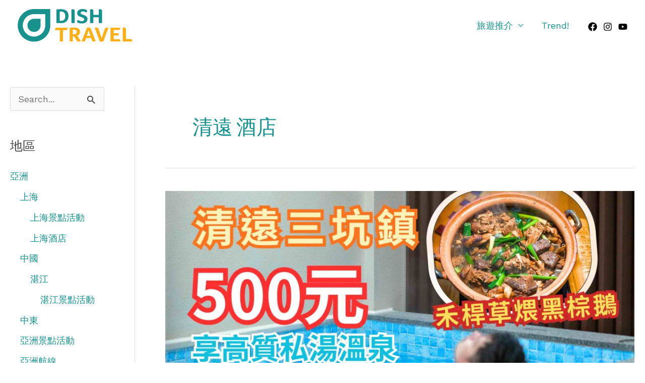

--- FILE ---
content_type: text/html; charset=UTF-8
request_url: https://dishtravelgo.com/tag/%E6%B8%85%E9%81%A0-%E9%85%92%E5%BA%97/
body_size: 26648
content:
<!DOCTYPE html>
<html lang="zh-TW">
<head>
<meta charset="UTF-8">
<meta name="viewport" content="width=device-width, initial-scale=1">
	 <link rel="profile" href="https://gmpg.org/xfn/11"> 
	 <meta name='robots' content='index, follow, max-image-preview:large, max-snippet:-1, max-video-preview:-1' />
	<style>img:is([sizes="auto" i], [sizes^="auto," i]) { contain-intrinsic-size: 3000px 1500px }</style>
	
	<!-- This site is optimized with the Yoast SEO plugin v26.8 - https://yoast.com/product/yoast-seo-wordpress/ -->
	<title>清遠 酒店 - Dishtravel GO</title>
	<link rel="canonical" href="https://dishtravelgo.com/tag/清遠-酒店/" />
	<meta property="og:locale" content="zh_TW" />
	<meta property="og:type" content="article" />
	<meta property="og:title" content="清遠 酒店 - Dishtravel GO" />
	<meta property="og:url" content="https://dishtravelgo.com/tag/清遠-酒店/" />
	<meta property="og:site_name" content="Dishtravel GO" />
	<meta property="og:image" content="https://dishtravelgo.com/wp-content/uploads/2019/01/dishtravel_facebook_profile.jpg" />
	<meta property="og:image:width" content="960" />
	<meta property="og:image:height" content="960" />
	<meta property="og:image:type" content="image/jpeg" />
	<meta name="twitter:card" content="summary_large_image" />
	<meta name="twitter:site" content="@dishtravel" />
	<script type="application/ld+json" class="yoast-schema-graph">{"@context":"https://schema.org","@graph":[{"@type":"CollectionPage","@id":"https://dishtravelgo.com/tag/%e6%b8%85%e9%81%a0-%e9%85%92%e5%ba%97/","url":"https://dishtravelgo.com/tag/%e6%b8%85%e9%81%a0-%e9%85%92%e5%ba%97/","name":"清遠 酒店 - Dishtravel GO","isPartOf":{"@id":"https://dishtravelgo.com/#website"},"primaryImageOfPage":{"@id":"https://dishtravelgo.com/tag/%e6%b8%85%e9%81%a0-%e9%85%92%e5%ba%97/#primaryimage"},"image":{"@id":"https://dishtravelgo.com/tag/%e6%b8%85%e9%81%a0-%e9%85%92%e5%ba%97/#primaryimage"},"thumbnailUrl":"https://dishtravelgo.com/wp-content/uploads/2024/01/清遠三坑鎮.jpg","breadcrumb":{"@id":"https://dishtravelgo.com/tag/%e6%b8%85%e9%81%a0-%e9%85%92%e5%ba%97/#breadcrumb"},"inLanguage":"zh-TW"},{"@type":"ImageObject","inLanguage":"zh-TW","@id":"https://dishtravelgo.com/tag/%e6%b8%85%e9%81%a0-%e9%85%92%e5%ba%97/#primaryimage","url":"https://dishtravelgo.com/wp-content/uploads/2024/01/清遠三坑鎮.jpg","contentUrl":"https://dishtravelgo.com/wp-content/uploads/2024/01/清遠三坑鎮.jpg","width":2400,"height":1350},{"@type":"BreadcrumbList","@id":"https://dishtravelgo.com/tag/%e6%b8%85%e9%81%a0-%e9%85%92%e5%ba%97/#breadcrumb","itemListElement":[{"@type":"ListItem","position":1,"name":"首頁","item":"https://dishtravelgo.com/"},{"@type":"ListItem","position":2,"name":"清遠 酒店"}]},{"@type":"WebSite","@id":"https://dishtravelgo.com/#website","url":"https://dishtravelgo.com/","name":"Dishtravel GO","description":"","publisher":{"@id":"https://dishtravelgo.com/#organization"},"potentialAction":[{"@type":"SearchAction","target":{"@type":"EntryPoint","urlTemplate":"https://dishtravelgo.com/?s={search_term_string}"},"query-input":{"@type":"PropertyValueSpecification","valueRequired":true,"valueName":"search_term_string"}}],"inLanguage":"zh-TW"},{"@type":"Organization","@id":"https://dishtravelgo.com/#organization","name":"Dishtravel GO","url":"https://dishtravelgo.com/","logo":{"@type":"ImageObject","inLanguage":"zh-TW","@id":"https://dishtravelgo.com/#/schema/logo/image/","url":"https://dishtravelgo.com/wp-content/uploads/2021/03/DT_logo_SQ_CL_01.png","contentUrl":"https://dishtravelgo.com/wp-content/uploads/2021/03/DT_logo_SQ_CL_01.png","width":228,"height":65,"caption":"Dishtravel GO"},"image":{"@id":"https://dishtravelgo.com/#/schema/logo/image/"},"sameAs":["http://www.facebook.com/dishtravel","https://x.com/dishtravel","http://www.instagram.com/dishtravel","https://www.youtube.com/dishtravel"]}]}</script>
	<!-- / Yoast SEO plugin. -->


<link rel='dns-prefetch' href='//www.googletagmanager.com' />
<link rel='dns-prefetch' href='//stats.wp.com' />
<link rel='dns-prefetch' href='//fonts.googleapis.com' />
<link rel="alternate" type="application/rss+xml" title="訂閱《Dishtravel GO》&raquo; 資訊提供" href="https://dishtravelgo.com/feed/" />
<link rel="alternate" type="application/rss+xml" title="訂閱《Dishtravel GO》&raquo; 留言的資訊提供" href="https://dishtravelgo.com/comments/feed/" />
<link rel="alternate" type="application/rss+xml" title="訂閱《Dishtravel GO》&raquo; 標籤〈清遠 酒店〉的資訊提供" href="https://dishtravelgo.com/tag/%e6%b8%85%e9%81%a0-%e9%85%92%e5%ba%97/feed/" />
<script>
window._wpemojiSettings = {"baseUrl":"https:\/\/s.w.org\/images\/core\/emoji\/16.0.1\/72x72\/","ext":".png","svgUrl":"https:\/\/s.w.org\/images\/core\/emoji\/16.0.1\/svg\/","svgExt":".svg","source":{"concatemoji":"https:\/\/dishtravelgo.com\/wp-includes\/js\/wp-emoji-release.min.js?ver=6.8.3"}};
/*! This file is auto-generated */
!function(s,n){var o,i,e;function c(e){try{var t={supportTests:e,timestamp:(new Date).valueOf()};sessionStorage.setItem(o,JSON.stringify(t))}catch(e){}}function p(e,t,n){e.clearRect(0,0,e.canvas.width,e.canvas.height),e.fillText(t,0,0);var t=new Uint32Array(e.getImageData(0,0,e.canvas.width,e.canvas.height).data),a=(e.clearRect(0,0,e.canvas.width,e.canvas.height),e.fillText(n,0,0),new Uint32Array(e.getImageData(0,0,e.canvas.width,e.canvas.height).data));return t.every(function(e,t){return e===a[t]})}function u(e,t){e.clearRect(0,0,e.canvas.width,e.canvas.height),e.fillText(t,0,0);for(var n=e.getImageData(16,16,1,1),a=0;a<n.data.length;a++)if(0!==n.data[a])return!1;return!0}function f(e,t,n,a){switch(t){case"flag":return n(e,"\ud83c\udff3\ufe0f\u200d\u26a7\ufe0f","\ud83c\udff3\ufe0f\u200b\u26a7\ufe0f")?!1:!n(e,"\ud83c\udde8\ud83c\uddf6","\ud83c\udde8\u200b\ud83c\uddf6")&&!n(e,"\ud83c\udff4\udb40\udc67\udb40\udc62\udb40\udc65\udb40\udc6e\udb40\udc67\udb40\udc7f","\ud83c\udff4\u200b\udb40\udc67\u200b\udb40\udc62\u200b\udb40\udc65\u200b\udb40\udc6e\u200b\udb40\udc67\u200b\udb40\udc7f");case"emoji":return!a(e,"\ud83e\udedf")}return!1}function g(e,t,n,a){var r="undefined"!=typeof WorkerGlobalScope&&self instanceof WorkerGlobalScope?new OffscreenCanvas(300,150):s.createElement("canvas"),o=r.getContext("2d",{willReadFrequently:!0}),i=(o.textBaseline="top",o.font="600 32px Arial",{});return e.forEach(function(e){i[e]=t(o,e,n,a)}),i}function t(e){var t=s.createElement("script");t.src=e,t.defer=!0,s.head.appendChild(t)}"undefined"!=typeof Promise&&(o="wpEmojiSettingsSupports",i=["flag","emoji"],n.supports={everything:!0,everythingExceptFlag:!0},e=new Promise(function(e){s.addEventListener("DOMContentLoaded",e,{once:!0})}),new Promise(function(t){var n=function(){try{var e=JSON.parse(sessionStorage.getItem(o));if("object"==typeof e&&"number"==typeof e.timestamp&&(new Date).valueOf()<e.timestamp+604800&&"object"==typeof e.supportTests)return e.supportTests}catch(e){}return null}();if(!n){if("undefined"!=typeof Worker&&"undefined"!=typeof OffscreenCanvas&&"undefined"!=typeof URL&&URL.createObjectURL&&"undefined"!=typeof Blob)try{var e="postMessage("+g.toString()+"("+[JSON.stringify(i),f.toString(),p.toString(),u.toString()].join(",")+"));",a=new Blob([e],{type:"text/javascript"}),r=new Worker(URL.createObjectURL(a),{name:"wpTestEmojiSupports"});return void(r.onmessage=function(e){c(n=e.data),r.terminate(),t(n)})}catch(e){}c(n=g(i,f,p,u))}t(n)}).then(function(e){for(var t in e)n.supports[t]=e[t],n.supports.everything=n.supports.everything&&n.supports[t],"flag"!==t&&(n.supports.everythingExceptFlag=n.supports.everythingExceptFlag&&n.supports[t]);n.supports.everythingExceptFlag=n.supports.everythingExceptFlag&&!n.supports.flag,n.DOMReady=!1,n.readyCallback=function(){n.DOMReady=!0}}).then(function(){return e}).then(function(){var e;n.supports.everything||(n.readyCallback(),(e=n.source||{}).concatemoji?t(e.concatemoji):e.wpemoji&&e.twemoji&&(t(e.twemoji),t(e.wpemoji)))}))}((window,document),window._wpemojiSettings);
</script>
<!-- dishtravelgo.com is managing ads with Advanced Ads 2.0.16 – https://wpadvancedads.com/ --><script id="disht-ready">
			window.advanced_ads_ready=function(e,a){a=a||"complete";var d=function(e){return"interactive"===a?"loading"!==e:"complete"===e};d(document.readyState)?e():document.addEventListener("readystatechange",(function(a){d(a.target.readyState)&&e()}),{once:"interactive"===a})},window.advanced_ads_ready_queue=window.advanced_ads_ready_queue||[];		</script>
		<link rel='stylesheet' id='astra-theme-css-css' href='https://dishtravelgo.com/wp-content/themes/astra/assets/css/minified/frontend.min.css?ver=4.6.3' media='all' />
<style id='astra-theme-css-inline-css'>
.ast-no-sidebar .entry-content .alignfull {margin-left: calc( -50vw + 50%);margin-right: calc( -50vw + 50%);max-width: 100vw;width: 100vw;}.ast-no-sidebar .entry-content .alignwide {margin-left: calc(-41vw + 50%);margin-right: calc(-41vw + 50%);max-width: unset;width: unset;}.ast-no-sidebar .entry-content .alignfull .alignfull,.ast-no-sidebar .entry-content .alignfull .alignwide,.ast-no-sidebar .entry-content .alignwide .alignfull,.ast-no-sidebar .entry-content .alignwide .alignwide,.ast-no-sidebar .entry-content .wp-block-column .alignfull,.ast-no-sidebar .entry-content .wp-block-column .alignwide{width: 100%;margin-left: auto;margin-right: auto;}.wp-block-gallery,.blocks-gallery-grid {margin: 0;}.wp-block-separator {max-width: 100px;}.wp-block-separator.is-style-wide,.wp-block-separator.is-style-dots {max-width: none;}.entry-content .has-2-columns .wp-block-column:first-child {padding-right: 10px;}.entry-content .has-2-columns .wp-block-column:last-child {padding-left: 10px;}@media (max-width: 782px) {.entry-content .wp-block-columns .wp-block-column {flex-basis: 100%;}.entry-content .has-2-columns .wp-block-column:first-child {padding-right: 0;}.entry-content .has-2-columns .wp-block-column:last-child {padding-left: 0;}}body .entry-content .wp-block-latest-posts {margin-left: 0;}body .entry-content .wp-block-latest-posts li {list-style: none;}.ast-no-sidebar .ast-container .entry-content .wp-block-latest-posts {margin-left: 0;}.ast-header-break-point .entry-content .alignwide {margin-left: auto;margin-right: auto;}.entry-content .blocks-gallery-item img {margin-bottom: auto;}.wp-block-pullquote {border-top: 4px solid #555d66;border-bottom: 4px solid #555d66;color: #40464d;}:root{--ast-container-default-xlg-padding:6.67em;--ast-container-default-lg-padding:5.67em;--ast-container-default-slg-padding:4.34em;--ast-container-default-md-padding:3.34em;--ast-container-default-sm-padding:6.67em;--ast-container-default-xs-padding:2.4em;--ast-container-default-xxs-padding:1.4em;--ast-code-block-background:#EEEEEE;--ast-comment-inputs-background:#FAFAFA;--ast-normal-container-width:1170px;--ast-narrow-container-width:750px;--ast-blog-title-font-weight:normal;--ast-blog-meta-weight:inherit;}html{font-size:112.5%;}a,.page-title{color:#16908c;}a:hover,a:focus{color:#16908c;}body,button,input,select,textarea,.ast-button,.ast-custom-button{font-family:'Work Sans',sans-serif;font-weight:400;font-size:18px;font-size:1rem;}blockquote{color:#000000;}h1,.entry-content h1,h2,.entry-content h2,h3,.entry-content h3,h4,.entry-content h4,h5,.entry-content h5,h6,.entry-content h6,.site-title,.site-title a{font-family:'Abril Fatface',display;font-weight:400;}.site-title{font-size:35px;font-size:1.9444444444444rem;display:none;}header .custom-logo-link img{max-width:244px;}.astra-logo-svg{width:244px;}.site-header .site-description{font-size:15px;font-size:0.83333333333333rem;display:none;}.entry-title{font-size:30px;font-size:1.6666666666667rem;}.archive .ast-article-post .ast-article-inner,.blog .ast-article-post .ast-article-inner,.archive .ast-article-post .ast-article-inner:hover,.blog .ast-article-post .ast-article-inner:hover{overflow:hidden;}h1,.entry-content h1{font-size:100px;font-size:5.5555555555556rem;font-family:'Abril Fatface',display;}h2,.entry-content h2{font-size:75px;font-size:4.1666666666667rem;font-family:'Abril Fatface',display;}h3,.entry-content h3{font-size:32px;font-size:1.7777777777778rem;font-weight:400;font-family:'Yesteryear',handwriting;}h4,.entry-content h4{font-size:28px;font-size:1.5555555555556rem;line-height:1.2em;font-family:'Abril Fatface',display;}h5,.entry-content h5{font-size:20px;font-size:1.1111111111111rem;line-height:1.2em;font-family:'Abril Fatface',display;}h6,.entry-content h6{font-size:16px;font-size:0.88888888888889rem;line-height:1.25em;font-family:'Abril Fatface',display;}::selection{background-color:#16908c;color:#ffffff;}body,h1,.entry-title a,.entry-content h1,h2,.entry-content h2,h3,.entry-content h3,h4,.entry-content h4,h5,.entry-content h5,h6,.entry-content h6{color:#414042;}.tagcloud a:hover,.tagcloud a:focus,.tagcloud a.current-item{color:#ffffff;border-color:#16908c;background-color:#16908c;}input:focus,input[type="text"]:focus,input[type="email"]:focus,input[type="url"]:focus,input[type="password"]:focus,input[type="reset"]:focus,input[type="search"]:focus,textarea:focus{border-color:#16908c;}input[type="radio"]:checked,input[type=reset],input[type="checkbox"]:checked,input[type="checkbox"]:hover:checked,input[type="checkbox"]:focus:checked,input[type=range]::-webkit-slider-thumb{border-color:#16908c;background-color:#16908c;box-shadow:none;}.site-footer a:hover + .post-count,.site-footer a:focus + .post-count{background:#16908c;border-color:#16908c;}.single .nav-links .nav-previous,.single .nav-links .nav-next{color:#16908c;}.entry-meta,.entry-meta *{line-height:1.45;color:#16908c;}.entry-meta a:not(.ast-button):hover,.entry-meta a:not(.ast-button):hover *,.entry-meta a:not(.ast-button):focus,.entry-meta a:not(.ast-button):focus *,.page-links > .page-link,.page-links .page-link:hover,.post-navigation a:hover{color:#16908c;}#cat option,.secondary .calendar_wrap thead a,.secondary .calendar_wrap thead a:visited{color:#16908c;}.secondary .calendar_wrap #today,.ast-progress-val span{background:#16908c;}.secondary a:hover + .post-count,.secondary a:focus + .post-count{background:#16908c;border-color:#16908c;}.calendar_wrap #today > a{color:#ffffff;}.page-links .page-link,.single .post-navigation a{color:#16908c;}.ast-header-break-point .main-header-bar .ast-button-wrap .menu-toggle{border-radius:3px;}.ast-search-menu-icon .search-form button.search-submit{padding:0 4px;}.ast-search-menu-icon form.search-form{padding-right:0;}.ast-search-menu-icon.slide-search input.search-field{width:0;}.ast-header-search .ast-search-menu-icon.ast-dropdown-active .search-form,.ast-header-search .ast-search-menu-icon.ast-dropdown-active .search-field:focus{transition:all 0.2s;}.search-form input.search-field:focus{outline:none;}.widget-title,.widget .wp-block-heading{font-size:25px;font-size:1.3888888888889rem;color:#414042;}#secondary,#secondary button,#secondary input,#secondary select,#secondary textarea{font-size:18px;font-size:1rem;}.ast-search-menu-icon.slide-search a:focus-visible:focus-visible,.astra-search-icon:focus-visible,#close:focus-visible,a:focus-visible,.ast-menu-toggle:focus-visible,.site .skip-link:focus-visible,.wp-block-loginout input:focus-visible,.wp-block-search.wp-block-search__button-inside .wp-block-search__inside-wrapper,.ast-header-navigation-arrow:focus-visible,.woocommerce .wc-proceed-to-checkout > .checkout-button:focus-visible,.woocommerce .woocommerce-MyAccount-navigation ul li a:focus-visible,.ast-orders-table__row .ast-orders-table__cell:focus-visible,.woocommerce .woocommerce-order-details .order-again > .button:focus-visible,.woocommerce .woocommerce-message a.button.wc-forward:focus-visible,.woocommerce #minus_qty:focus-visible,.woocommerce #plus_qty:focus-visible,a#ast-apply-coupon:focus-visible,.woocommerce .woocommerce-info a:focus-visible,.woocommerce .astra-shop-summary-wrap a:focus-visible,.woocommerce a.wc-forward:focus-visible,#ast-apply-coupon:focus-visible,.woocommerce-js .woocommerce-mini-cart-item a.remove:focus-visible,#close:focus-visible,.button.search-submit:focus-visible,#search_submit:focus,.normal-search:focus-visible{outline-style:dotted;outline-color:inherit;outline-width:thin;}input:focus,input[type="text"]:focus,input[type="email"]:focus,input[type="url"]:focus,input[type="password"]:focus,input[type="reset"]:focus,input[type="search"]:focus,input[type="number"]:focus,textarea:focus,.wp-block-search__input:focus,[data-section="section-header-mobile-trigger"] .ast-button-wrap .ast-mobile-menu-trigger-minimal:focus,.ast-mobile-popup-drawer.active .menu-toggle-close:focus,.woocommerce-ordering select.orderby:focus,#ast-scroll-top:focus,#coupon_code:focus,.woocommerce-page #comment:focus,.woocommerce #reviews #respond input#submit:focus,.woocommerce a.add_to_cart_button:focus,.woocommerce .button.single_add_to_cart_button:focus,.woocommerce .woocommerce-cart-form button:focus,.woocommerce .woocommerce-cart-form__cart-item .quantity .qty:focus,.woocommerce .woocommerce-billing-fields .woocommerce-billing-fields__field-wrapper .woocommerce-input-wrapper > .input-text:focus,.woocommerce #order_comments:focus,.woocommerce #place_order:focus,.woocommerce .woocommerce-address-fields .woocommerce-address-fields__field-wrapper .woocommerce-input-wrapper > .input-text:focus,.woocommerce .woocommerce-MyAccount-content form button:focus,.woocommerce .woocommerce-MyAccount-content .woocommerce-EditAccountForm .woocommerce-form-row .woocommerce-Input.input-text:focus,.woocommerce .ast-woocommerce-container .woocommerce-pagination ul.page-numbers li a:focus,body #content .woocommerce form .form-row .select2-container--default .select2-selection--single:focus,#ast-coupon-code:focus,.woocommerce.woocommerce-js .quantity input[type=number]:focus,.woocommerce-js .woocommerce-mini-cart-item .quantity input[type=number]:focus,.woocommerce p#ast-coupon-trigger:focus{border-style:dotted;border-color:inherit;border-width:thin;}input{outline:none;}.site-logo-img img{ transition:all 0.2s linear;}body .ast-oembed-container *{position:absolute;top:0;width:100%;height:100%;left:0;}.ast-single-post-featured-section + article {margin-top: 2em;}.site-content .ast-single-post-featured-section img {width: 100%;overflow: hidden;object-fit: cover;}.site > .ast-single-related-posts-container {margin-top: 0;}@media (min-width: 922px) {.ast-desktop .ast-container--narrow {max-width: var(--ast-narrow-container-width);margin: 0 auto;}}#secondary {margin: 4em 0 2.5em;word-break: break-word;line-height: 2;}#secondary li {margin-bottom: 0.25em;}#secondary li:last-child {margin-bottom: 0;}@media (max-width: 768px) {.js_active .ast-plain-container.ast-single-post #secondary {margin-top: 1.5em;}}.ast-separate-container.ast-two-container #secondary .widget {background-color: #fff;padding: 2em;margin-bottom: 2em;}@media (min-width: 993px) {.ast-left-sidebar #secondary {padding-right: 60px;}.ast-right-sidebar #secondary {padding-left: 60px;}}@media (max-width: 993px) {.ast-right-sidebar #secondary {padding-left: 30px;}.ast-left-sidebar #secondary {padding-right: 30px;}}@media (max-width:921px){#ast-desktop-header{display:none;}}@media (min-width:922px){#ast-mobile-header{display:none;}}.wp-block-buttons.aligncenter{justify-content:center;}@media (max-width:782px){.entry-content .wp-block-columns .wp-block-column{margin-left:0px;}}.wp-block-image.aligncenter{margin-left:auto;margin-right:auto;}.wp-block-table.aligncenter{margin-left:auto;margin-right:auto;}.wp-block-buttons .wp-block-button.is-style-outline .wp-block-button__link.wp-element-button,.ast-outline-button{border-color:#16908c;border-top-width:2px;border-right-width:2px;border-bottom-width:2px;border-left-width:2px;font-family:inherit;font-weight:inherit;font-size:15px;font-size:0.83333333333333rem;line-height:1em;border-top-left-radius:3px;border-top-right-radius:3px;border-bottom-right-radius:3px;border-bottom-left-radius:3px;}.wp-block-button.is-style-outline .wp-block-button__link:hover,.wp-block-buttons .wp-block-button.is-style-outline .wp-block-button__link:focus,.wp-block-buttons .wp-block-button.is-style-outline > .wp-block-button__link:not(.has-text-color):hover,.wp-block-buttons .wp-block-button.wp-block-button__link.is-style-outline:not(.has-text-color):hover,.ast-outline-button:hover,.ast-outline-button:focus{background-color:rgba(72,169,166,0.8);}.wp-block-button .wp-block-button__link.wp-element-button.is-style-outline:not(.has-background),.wp-block-button.is-style-outline>.wp-block-button__link.wp-element-button:not(.has-background),.ast-outline-button{background-color:#16908c;}.entry-content[ast-blocks-layout] > figure{margin-bottom:1em;}@media (max-width:921px){.ast-separate-container #primary,.ast-separate-container #secondary{padding:1.5em 0;}#primary,#secondary{padding:1.5em 0;margin:0;}.ast-left-sidebar #content > .ast-container{display:flex;flex-direction:column-reverse;width:100%;}.ast-separate-container .ast-article-post,.ast-separate-container .ast-article-single{padding:1.5em 2.14em;}.ast-author-box img.avatar{margin:20px 0 0 0;}}@media (max-width:921px){#secondary.secondary{padding-top:0;}.ast-separate-container.ast-right-sidebar #secondary{padding-left:1em;padding-right:1em;}.ast-separate-container.ast-two-container #secondary{padding-left:0;padding-right:0;}.ast-page-builder-template .entry-header #secondary,.ast-page-builder-template #secondary{margin-top:1.5em;}}@media (max-width:921px){.ast-right-sidebar #primary{padding-right:0;}.ast-page-builder-template.ast-left-sidebar #secondary,.ast-page-builder-template.ast-right-sidebar #secondary{padding-right:20px;padding-left:20px;}.ast-right-sidebar #secondary,.ast-left-sidebar #primary{padding-left:0;}.ast-left-sidebar #secondary{padding-right:0;}}@media (min-width:922px){.ast-separate-container.ast-right-sidebar #primary,.ast-separate-container.ast-left-sidebar #primary{border:0;}.search-no-results.ast-separate-container #primary{margin-bottom:4em;}}@media (min-width:922px){.ast-right-sidebar #primary{border-right:1px solid var(--ast-border-color);}.ast-left-sidebar #primary{border-left:1px solid var(--ast-border-color);}.ast-right-sidebar #secondary{border-left:1px solid var(--ast-border-color);margin-left:-1px;}.ast-left-sidebar #secondary{border-right:1px solid var(--ast-border-color);margin-right:-1px;}.ast-separate-container.ast-two-container.ast-right-sidebar #secondary{padding-left:30px;padding-right:0;}.ast-separate-container.ast-two-container.ast-left-sidebar #secondary{padding-right:30px;padding-left:0;}.ast-separate-container.ast-right-sidebar #secondary,.ast-separate-container.ast-left-sidebar #secondary{border:0;margin-left:auto;margin-right:auto;}.ast-separate-container.ast-two-container #secondary .widget:last-child{margin-bottom:0;}}.elementor-button-wrapper .elementor-button{border-style:solid;text-decoration:none;border-top-width:0px;border-right-width:0px;border-left-width:0px;border-bottom-width:0px;}body .elementor-button.elementor-size-sm,body .elementor-button.elementor-size-xs,body .elementor-button.elementor-size-md,body .elementor-button.elementor-size-lg,body .elementor-button.elementor-size-xl,body .elementor-button{border-top-left-radius:3px;border-top-right-radius:3px;border-bottom-right-radius:3px;border-bottom-left-radius:3px;padding-top:14px;padding-right:34px;padding-bottom:14px;padding-left:34px;}.elementor-button-wrapper .elementor-button{border-color:#16908c;background-color:#16908c;}.elementor-button-wrapper .elementor-button:hover,.elementor-button-wrapper .elementor-button:focus{color:#ffffff;background-color:rgba(72,169,166,0.8);border-color:rgba(72,169,166,0.8);}.wp-block-button .wp-block-button__link ,.elementor-button-wrapper .elementor-button,.elementor-button-wrapper .elementor-button:visited{color:#ffffff;}.elementor-button-wrapper .elementor-button{font-size:15px;font-size:0.83333333333333rem;line-height:1em;text-transform:uppercase;}body .elementor-button.elementor-size-sm,body .elementor-button.elementor-size-xs,body .elementor-button.elementor-size-md,body .elementor-button.elementor-size-lg,body .elementor-button.elementor-size-xl,body .elementor-button{font-size:15px;font-size:0.83333333333333rem;}.wp-block-button .wp-block-button__link:hover,.wp-block-button .wp-block-button__link:focus{color:#ffffff;background-color:rgba(72,169,166,0.8);border-color:rgba(72,169,166,0.8);}.elementor-widget-heading h4.elementor-heading-title{line-height:1.2em;}.elementor-widget-heading h5.elementor-heading-title{line-height:1.2em;}.elementor-widget-heading h6.elementor-heading-title{line-height:1.25em;}.wp-block-button .wp-block-button__link{border-style:solid;border-top-width:0px;border-right-width:0px;border-left-width:0px;border-bottom-width:0px;border-color:#16908c;background-color:#16908c;color:#ffffff;font-family:inherit;font-weight:inherit;line-height:1em;text-transform:uppercase;font-size:15px;font-size:0.83333333333333rem;border-top-left-radius:3px;border-top-right-radius:3px;border-bottom-right-radius:3px;border-bottom-left-radius:3px;padding-top:14px;padding-right:34px;padding-bottom:14px;padding-left:34px;}.menu-toggle,button,.ast-button,.ast-custom-button,.button,input#submit,input[type="button"],input[type="submit"],input[type="reset"]{border-style:solid;border-top-width:0px;border-right-width:0px;border-left-width:0px;border-bottom-width:0px;color:#ffffff;border-color:#16908c;background-color:#16908c;padding-top:14px;padding-right:34px;padding-bottom:14px;padding-left:34px;font-family:inherit;font-weight:inherit;font-size:15px;font-size:0.83333333333333rem;line-height:1em;text-transform:uppercase;border-top-left-radius:3px;border-top-right-radius:3px;border-bottom-right-radius:3px;border-bottom-left-radius:3px;}button:focus,.menu-toggle:hover,button:hover,.ast-button:hover,.ast-custom-button:hover .button:hover,.ast-custom-button:hover ,input[type=reset]:hover,input[type=reset]:focus,input#submit:hover,input#submit:focus,input[type="button"]:hover,input[type="button"]:focus,input[type="submit"]:hover,input[type="submit"]:focus{color:#ffffff;background-color:rgba(72,169,166,0.8);border-color:rgba(72,169,166,0.8);}@media (max-width:921px){.ast-mobile-header-stack .main-header-bar .ast-search-menu-icon{display:inline-block;}.ast-header-break-point.ast-header-custom-item-outside .ast-mobile-header-stack .main-header-bar .ast-search-icon{margin:0;}.ast-comment-avatar-wrap img{max-width:2.5em;}.ast-comment-meta{padding:0 1.8888em 1.3333em;}.ast-separate-container .ast-comment-list li.depth-1{padding:1.5em 2.14em;}.ast-separate-container .comment-respond{padding:2em 2.14em;}}@media (min-width:544px){.ast-container{max-width:100%;}}@media (max-width:544px){.ast-separate-container .ast-article-post,.ast-separate-container .ast-article-single,.ast-separate-container .comments-title,.ast-separate-container .ast-archive-description{padding:1.5em 1em;}.ast-separate-container #content .ast-container{padding-left:0.54em;padding-right:0.54em;}.ast-separate-container .ast-comment-list .bypostauthor{padding:.5em;}.ast-search-menu-icon.ast-dropdown-active .search-field{width:170px;}.ast-separate-container #secondary{padding-top:0;}.ast-separate-container.ast-two-container #secondary .widget{margin-bottom:1.5em;padding-left:1em;padding-right:1em;}}body,.ast-separate-container{background-image:url(https://travel.dishreserve.com/wp-content/uploads/2020/06/bg-01-free-img-5.png);;background-repeat:repeat-y;background-position:center center;background-size:auto;background-attachment:scroll;}.ast-no-sidebar.ast-separate-container .entry-content .alignfull {margin-left: -6.67em;margin-right: -6.67em;width: auto;}@media (max-width: 1200px) {.ast-no-sidebar.ast-separate-container .entry-content .alignfull {margin-left: -2.4em;margin-right: -2.4em;}}@media (max-width: 768px) {.ast-no-sidebar.ast-separate-container .entry-content .alignfull {margin-left: -2.14em;margin-right: -2.14em;}}@media (max-width: 544px) {.ast-no-sidebar.ast-separate-container .entry-content .alignfull {margin-left: -1em;margin-right: -1em;}}.ast-no-sidebar.ast-separate-container .entry-content .alignwide {margin-left: -20px;margin-right: -20px;}.ast-no-sidebar.ast-separate-container .entry-content .wp-block-column .alignfull,.ast-no-sidebar.ast-separate-container .entry-content .wp-block-column .alignwide {margin-left: auto;margin-right: auto;width: 100%;}@media (max-width:921px){.site-title{display:none;}.site-header .site-description{display:none;}h1,.entry-content h1{font-size:80px;}h2,.entry-content h2{font-size:55px;}h3,.entry-content h3{font-size:32px;}h4,.entry-content h4{font-size:28px;font-size:1.5555555555556rem;}h5,.entry-content h5{font-size:22px;font-size:1.2222222222222rem;}h6,.entry-content h6{font-size:16px;font-size:0.88888888888889rem;}.astra-logo-svg{width:100px;}header .custom-logo-link img,.ast-header-break-point .site-logo-img .custom-mobile-logo-link img{max-width:100px;}}@media (max-width:544px){.site-title{display:none;}.site-header .site-description{display:none;}h1,.entry-content h1{font-size:40px;}h2,.entry-content h2{font-size:39px;}h3,.entry-content h3{font-size:32px;}h4,.entry-content h4{font-size:28px;font-size:1.5555555555556rem;}h5,.entry-content h5{font-size:26px;font-size:1.4444444444444rem;}h6,.entry-content h6{font-size:16px;font-size:0.88888888888889rem;}header .custom-logo-link img,.ast-header-break-point .site-branding img,.ast-header-break-point .custom-logo-link img{max-width:80px;}.astra-logo-svg{width:80px;}.ast-header-break-point .site-logo-img .custom-mobile-logo-link img{max-width:80px;}}@media (max-width:921px){html{font-size:102.6%;}}@media (max-width:544px){html{font-size:102.6%;}}@media (min-width:922px){.ast-container{max-width:1210px;}}@font-face {font-family: "Astra";src: url(https://dishtravelgo.com/wp-content/themes/astra/assets/fonts/astra.woff) format("woff"),url(https://dishtravelgo.com/wp-content/themes/astra/assets/fonts/astra.ttf) format("truetype"),url(https://dishtravelgo.com/wp-content/themes/astra/assets/fonts/astra.svg#astra) format("svg");font-weight: normal;font-style: normal;font-display: fallback;}@media (min-width:922px){.blog .site-content > .ast-container,.archive .site-content > .ast-container,.search .site-content > .ast-container{max-width:1440px;}}@media (min-width:922px){.single-post .site-content > .ast-container{max-width:1440px;}}.ast-blog-layout-classic-grid .ast-article-inner{box-shadow:0px 6px 15px -2px rgba(16,24,40,0.05);}.ast-separate-container .ast-blog-layout-classic-grid .ast-article-inner,.ast-plain-container .ast-blog-layout-classic-grid .ast-article-inner{height:100%;}.ast-blog-layout-6-grid .ast-blog-featured-section:before {content: "";}.cat-links.badge a,.tags-links.badge a {padding: 4px 8px;border-radius: 3px;font-weight: 400;}.cat-links.underline a,.tags-links.underline a{text-decoration: underline;}@media (min-width:922px){.main-header-menu .sub-menu .menu-item.ast-left-align-sub-menu:hover > .sub-menu,.main-header-menu .sub-menu .menu-item.ast-left-align-sub-menu.focus > .sub-menu{margin-left:-0px;}}.site .comments-area{padding-bottom:3em;}.astra-icon-down_arrow::after {content: "\e900";font-family: Astra;}.astra-icon-close::after {content: "\e5cd";font-family: Astra;}.astra-icon-drag_handle::after {content: "\e25d";font-family: Astra;}.astra-icon-format_align_justify::after {content: "\e235";font-family: Astra;}.astra-icon-menu::after {content: "\e5d2";font-family: Astra;}.astra-icon-reorder::after {content: "\e8fe";font-family: Astra;}.astra-icon-search::after {content: "\e8b6";font-family: Astra;}.astra-icon-zoom_in::after {content: "\e56b";font-family: Astra;}.astra-icon-check-circle::after {content: "\e901";font-family: Astra;}.astra-icon-shopping-cart::after {content: "\f07a";font-family: Astra;}.astra-icon-shopping-bag::after {content: "\f290";font-family: Astra;}.astra-icon-shopping-basket::after {content: "\f291";font-family: Astra;}.astra-icon-circle-o::after {content: "\e903";font-family: Astra;}.astra-icon-certificate::after {content: "\e902";font-family: Astra;}blockquote {padding: 1.2em;}.ast-header-break-point .ast-mobile-header-wrap .ast-above-header-wrap .main-header-bar-navigation .inline-on-mobile .menu-item .menu-link,.ast-header-break-point .ast-mobile-header-wrap .ast-main-header-wrap .main-header-bar-navigation .inline-on-mobile .menu-item .menu-link,.ast-header-break-point .ast-mobile-header-wrap .ast-below-header-wrap .main-header-bar-navigation .inline-on-mobile .menu-item .menu-link {border: none;}.ast-header-break-point .ast-mobile-header-wrap .ast-above-header-wrap .main-header-bar-navigation .inline-on-mobile .menu-item-has-children > .ast-menu-toggle::before,.ast-header-break-point .ast-mobile-header-wrap .ast-main-header-wrap .main-header-bar-navigation .inline-on-mobile .menu-item-has-children > .ast-menu-toggle::before,.ast-header-break-point .ast-mobile-header-wrap .ast-below-header-wrap .main-header-bar-navigation .inline-on-mobile .menu-item-has-children > .ast-menu-toggle::before {font-size: .6rem;}.ast-header-break-point .ast-mobile-header-wrap .ast-flex.inline-on-mobile {flex-wrap: unset;}.ast-header-break-point .ast-mobile-header-wrap .ast-flex.inline-on-mobile .menu-item.ast-submenu-expanded > .sub-menu .menu-link {padding: .1em 1em;}.ast-header-break-point .ast-mobile-header-wrap .ast-flex.inline-on-mobile .menu-item.ast-submenu-expanded > .sub-menu > .menu-item .ast-menu-toggle::before {transform: rotate(-90deg);}.ast-header-break-point .ast-mobile-header-wrap .ast-flex.inline-on-mobile .menu-item.ast-submenu-expanded > .sub-menu > .menu-item.ast-submenu-expanded .ast-menu-toggle::before {transform: rotate(-270deg);}.ast-header-break-point .ast-mobile-header-wrap .ast-flex.inline-on-mobile .menu-item > .sub-menu > .menu-item .menu-link:before {content: none;}.ast-header-break-point .ast-mobile-header-wrap .ast-flex.inline-on-mobile {flex-wrap: unset;}.ast-header-break-point .ast-mobile-header-wrap .ast-flex.inline-on-mobile .menu-item.ast-submenu-expanded > .sub-menu .menu-link {padding: .1em 1em;}.ast-header-break-point .ast-mobile-header-wrap .ast-flex.inline-on-mobile .menu-item.ast-submenu-expanded > .sub-menu > .menu-item .ast-menu-toggle::before {transform: rotate(-90deg);}.ast-header-break-point .ast-mobile-header-wrap .ast-flex.inline-on-mobile .menu-item.ast-submenu-expanded > .sub-menu > .menu-item.ast-submenu-expanded .ast-menu-toggle::before {transform: rotate(-270deg);}.ast-header-break-point .ast-mobile-header-wrap .ast-flex.inline-on-mobile .menu-item > .sub-menu > .menu-item .menu-link:before {content: none;}.ast-header-break-point .inline-on-mobile .sub-menu {width: 150px;}.ast-header-break-point .ast-mobile-header-wrap .ast-flex.inline-on-mobile .menu-item.menu-item-has-children {margin-right: 10px;}.ast-header-break-point .ast-mobile-header-wrap .ast-flex.inline-on-mobile .menu-item.ast-submenu-expanded > .sub-menu {display: block;position: absolute;right: auto;left: 0;}.ast-header-break-point .ast-mobile-header-wrap .ast-flex.inline-on-mobile .menu-item.ast-submenu-expanded > .sub-menu .menu-item .ast-menu-toggle {padding: 0;right: 1em;}.ast-header-break-point .ast-mobile-header-wrap .ast-flex.inline-on-mobile .menu-item.ast-submenu-expanded > .sub-menu > .menu-item > .sub-menu {left: 100%;right: auto;}.ast-header-break-point .ast-mobile-header-wrap .ast-flex.inline-on-mobile .ast-menu-toggle {right: -15px;}.ast-header-break-point .ast-mobile-header-wrap .ast-flex.inline-on-mobile .menu-item.menu-item-has-children {margin-right: 10px;}.ast-header-break-point .ast-mobile-header-wrap .ast-flex.inline-on-mobile .menu-item.ast-submenu-expanded > .sub-menu {display: block;position: absolute;right: auto;left: 0;}.ast-header-break-point .ast-mobile-header-wrap .ast-flex.inline-on-mobile .menu-item.ast-submenu-expanded > .sub-menu > .menu-item > .sub-menu {left: 100%;right: auto;}.ast-header-break-point .ast-mobile-header-wrap .ast-flex.inline-on-mobile .ast-menu-toggle {right: -15px;}:root .has-ast-global-color-0-color{color:var(--ast-global-color-0);}:root .has-ast-global-color-0-background-color{background-color:var(--ast-global-color-0);}:root .wp-block-button .has-ast-global-color-0-color{color:var(--ast-global-color-0);}:root .wp-block-button .has-ast-global-color-0-background-color{background-color:var(--ast-global-color-0);}:root .has-ast-global-color-1-color{color:var(--ast-global-color-1);}:root .has-ast-global-color-1-background-color{background-color:var(--ast-global-color-1);}:root .wp-block-button .has-ast-global-color-1-color{color:var(--ast-global-color-1);}:root .wp-block-button .has-ast-global-color-1-background-color{background-color:var(--ast-global-color-1);}:root .has-ast-global-color-2-color{color:var(--ast-global-color-2);}:root .has-ast-global-color-2-background-color{background-color:var(--ast-global-color-2);}:root .wp-block-button .has-ast-global-color-2-color{color:var(--ast-global-color-2);}:root .wp-block-button .has-ast-global-color-2-background-color{background-color:var(--ast-global-color-2);}:root .has-ast-global-color-3-color{color:var(--ast-global-color-3);}:root .has-ast-global-color-3-background-color{background-color:var(--ast-global-color-3);}:root .wp-block-button .has-ast-global-color-3-color{color:var(--ast-global-color-3);}:root .wp-block-button .has-ast-global-color-3-background-color{background-color:var(--ast-global-color-3);}:root .has-ast-global-color-4-color{color:var(--ast-global-color-4);}:root .has-ast-global-color-4-background-color{background-color:var(--ast-global-color-4);}:root .wp-block-button .has-ast-global-color-4-color{color:var(--ast-global-color-4);}:root .wp-block-button .has-ast-global-color-4-background-color{background-color:var(--ast-global-color-4);}:root .has-ast-global-color-5-color{color:var(--ast-global-color-5);}:root .has-ast-global-color-5-background-color{background-color:var(--ast-global-color-5);}:root .wp-block-button .has-ast-global-color-5-color{color:var(--ast-global-color-5);}:root .wp-block-button .has-ast-global-color-5-background-color{background-color:var(--ast-global-color-5);}:root .has-ast-global-color-6-color{color:var(--ast-global-color-6);}:root .has-ast-global-color-6-background-color{background-color:var(--ast-global-color-6);}:root .wp-block-button .has-ast-global-color-6-color{color:var(--ast-global-color-6);}:root .wp-block-button .has-ast-global-color-6-background-color{background-color:var(--ast-global-color-6);}:root .has-ast-global-color-7-color{color:var(--ast-global-color-7);}:root .has-ast-global-color-7-background-color{background-color:var(--ast-global-color-7);}:root .wp-block-button .has-ast-global-color-7-color{color:var(--ast-global-color-7);}:root .wp-block-button .has-ast-global-color-7-background-color{background-color:var(--ast-global-color-7);}:root .has-ast-global-color-8-color{color:var(--ast-global-color-8);}:root .has-ast-global-color-8-background-color{background-color:var(--ast-global-color-8);}:root .wp-block-button .has-ast-global-color-8-color{color:var(--ast-global-color-8);}:root .wp-block-button .has-ast-global-color-8-background-color{background-color:var(--ast-global-color-8);}:root{--ast-global-color-0:#0170B9;--ast-global-color-1:#3a3a3a;--ast-global-color-2:#3a3a3a;--ast-global-color-3:#4B4F58;--ast-global-color-4:#F5F5F5;--ast-global-color-5:#FFFFFF;--ast-global-color-6:#E5E5E5;--ast-global-color-7:#424242;--ast-global-color-8:#000000;}:root {--ast-border-color : #dddddd;}.ast-archive-entry-banner {-js-display: flex;display: flex;flex-direction: column;justify-content: center;text-align: center;position: relative;background: #eeeeee;}.ast-archive-entry-banner[data-banner-width-type="custom"] {margin: 0 auto;width: 100%;}.ast-archive-entry-banner[data-banner-layout="layout-1"] {background: inherit;padding: 20px 0;text-align: left;}body.archive .ast-archive-description{max-width:1170px;width:100%;text-align:left;padding-top:3em;padding-right:3em;padding-bottom:3em;padding-left:3em;}body.archive .ast-archive-description .ast-archive-title,body.archive .ast-archive-description .ast-archive-title *{font-size:40px;font-size:2.2222222222222rem;}body.archive .ast-archive-description > *:not(:last-child){margin-bottom:10px;}@media (max-width:921px){body.archive .ast-archive-description{text-align:left;}}@media (max-width:544px){body.archive .ast-archive-description{text-align:left;}}.ast-breadcrumbs .trail-browse,.ast-breadcrumbs .trail-items,.ast-breadcrumbs .trail-items li{display:inline-block;margin:0;padding:0;border:none;background:inherit;text-indent:0;text-decoration:none;}.ast-breadcrumbs .trail-browse{font-size:inherit;font-style:inherit;font-weight:inherit;color:inherit;}.ast-breadcrumbs .trail-items{list-style:none;}.trail-items li::after{padding:0 0.3em;content:"\00bb";}.trail-items li:last-of-type::after{display:none;}.trail-items li::after{content:"\00bb";}.ast-default-menu-enable.ast-main-header-nav-open.ast-header-break-point .main-header-bar.ast-header-breadcrumb,.ast-main-header-nav-open .main-header-bar.ast-header-breadcrumb{padding-top:1em;padding-bottom:1em;}.ast-header-break-point .main-header-bar.ast-header-breadcrumb{border-bottom-width:1px;border-bottom-color:#eaeaea;border-bottom-style:solid;}.ast-breadcrumbs-wrapper{line-height:1.4;}.ast-breadcrumbs-wrapper .rank-math-breadcrumb p{margin-bottom:0px;}.ast-breadcrumbs-wrapper{display:block;width:100%;}h1,.entry-content h1,h2,.entry-content h2,h3,.entry-content h3,h4,.entry-content h4,h5,.entry-content h5,h6,.entry-content h6{color:#000000;}@media (max-width:921px){.ast-builder-grid-row-container.ast-builder-grid-row-tablet-3-firstrow .ast-builder-grid-row > *:first-child,.ast-builder-grid-row-container.ast-builder-grid-row-tablet-3-lastrow .ast-builder-grid-row > *:last-child{grid-column:1 / -1;}}@media (max-width:544px){.ast-builder-grid-row-container.ast-builder-grid-row-mobile-3-firstrow .ast-builder-grid-row > *:first-child,.ast-builder-grid-row-container.ast-builder-grid-row-mobile-3-lastrow .ast-builder-grid-row > *:last-child{grid-column:1 / -1;}}.ast-builder-layout-element[data-section="title_tagline"]{display:flex;}@media (max-width:921px){.ast-header-break-point .ast-builder-layout-element[data-section="title_tagline"]{display:flex;}}@media (max-width:544px){.ast-header-break-point .ast-builder-layout-element[data-section="title_tagline"]{display:flex;}}.ast-builder-menu-1{font-family:inherit;font-weight:inherit;}.ast-builder-menu-1 .sub-menu,.ast-builder-menu-1 .inline-on-mobile .sub-menu{border-top-width:1px;border-bottom-width:1px;border-right-width:1px;border-left-width:1px;border-color:#2d9896;border-style:solid;width:150px;border-top-left-radius:1px;border-top-right-radius:1px;border-bottom-right-radius:1px;border-bottom-left-radius:1px;}.ast-builder-menu-1 .main-header-menu > .menu-item > .sub-menu,.ast-builder-menu-1 .main-header-menu > .menu-item > .astra-full-megamenu-wrapper{margin-top:14px;}.ast-desktop .ast-builder-menu-1 .main-header-menu > .menu-item > .sub-menu:before,.ast-desktop .ast-builder-menu-1 .main-header-menu > .menu-item > .astra-full-megamenu-wrapper:before{height:calc( 14px + 5px );}.ast-desktop .ast-builder-menu-1 .menu-item .sub-menu .menu-link{border-bottom-width:1px;border-color:#f3f3f3;border-style:solid;}.ast-desktop .ast-builder-menu-1 .menu-item .sub-menu:last-child > .menu-item > .menu-link{border-bottom-width:1px;}.ast-desktop .ast-builder-menu-1 .menu-item:last-child > .menu-item > .menu-link{border-bottom-width:0;}@media (max-width:921px){.ast-header-break-point .ast-builder-menu-1 .menu-item.menu-item-has-children > .ast-menu-toggle{top:0;}.ast-builder-menu-1 .inline-on-mobile .menu-item.menu-item-has-children > .ast-menu-toggle{right:-15px;}.ast-builder-menu-1 .menu-item-has-children > .menu-link:after{content:unset;}.ast-builder-menu-1 .main-header-menu > .menu-item > .sub-menu,.ast-builder-menu-1 .main-header-menu > .menu-item > .astra-full-megamenu-wrapper{margin-top:0;}}@media (max-width:544px){.ast-header-break-point .ast-builder-menu-1 .menu-item.menu-item-has-children > .ast-menu-toggle{top:0;}.ast-builder-menu-1 .main-header-menu > .menu-item > .sub-menu,.ast-builder-menu-1 .main-header-menu > .menu-item > .astra-full-megamenu-wrapper{margin-top:0;}}.ast-builder-menu-1{display:flex;}@media (max-width:921px){.ast-header-break-point .ast-builder-menu-1{display:flex;}}@media (max-width:544px){.ast-header-break-point .ast-builder-menu-1{display:flex;}}.ast-social-stack-desktop .ast-builder-social-element,.ast-social-stack-tablet .ast-builder-social-element,.ast-social-stack-mobile .ast-builder-social-element {margin-top: 6px;margin-bottom: 6px;}.social-show-label-true .ast-builder-social-element {width: auto;padding: 0 0.4em;}[data-section^="section-fb-social-icons-"] .footer-social-inner-wrap {text-align: center;}.ast-footer-social-wrap {width: 100%;}.ast-footer-social-wrap .ast-builder-social-element:first-child {margin-left: 0;}.ast-footer-social-wrap .ast-builder-social-element:last-child {margin-right: 0;}.ast-header-social-wrap .ast-builder-social-element:first-child {margin-left: 0;}.ast-header-social-wrap .ast-builder-social-element:last-child {margin-right: 0;}.ast-builder-social-element {line-height: 1;color: #3a3a3a;background: transparent;vertical-align: middle;transition: all 0.01s;margin-left: 6px;margin-right: 6px;justify-content: center;align-items: center;}.ast-builder-social-element {line-height: 1;color: #3a3a3a;background: transparent;vertical-align: middle;transition: all 0.01s;margin-left: 6px;margin-right: 6px;justify-content: center;align-items: center;}.ast-builder-social-element .social-item-label {padding-left: 6px;}.ast-header-social-1-wrap .ast-builder-social-element svg{width:18px;height:18px;}.ast-builder-layout-element[data-section="section-hb-social-icons-1"]{display:flex;}@media (max-width:921px){.ast-header-break-point .ast-builder-layout-element[data-section="section-hb-social-icons-1"]{display:flex;}}@media (max-width:544px){.ast-header-break-point .ast-builder-layout-element[data-section="section-hb-social-icons-1"]{display:flex;}}.site-below-footer-wrap{padding-top:20px;padding-bottom:20px;}.site-below-footer-wrap[data-section="section-below-footer-builder"]{background-image:linear-gradient(to right,rgba(72,169,166,0.83),rgba(72,169,166,0.83)),url(https://travel.dishreserve.com/wp-content/uploads/2020/06/bg-01-free-img-7.png);;background-repeat:repeat-y;background-position:center center;background-size:auto;background-attachment:scroll;min-height:80px;}.site-below-footer-wrap[data-section="section-below-footer-builder"] .ast-builder-grid-row{max-width:1170px;min-height:80px;margin-left:auto;margin-right:auto;}.site-below-footer-wrap[data-section="section-below-footer-builder"] .ast-builder-grid-row,.site-below-footer-wrap[data-section="section-below-footer-builder"] .site-footer-section{align-items:flex-start;}.site-below-footer-wrap[data-section="section-below-footer-builder"].ast-footer-row-inline .site-footer-section{display:flex;margin-bottom:0;}.ast-builder-grid-row-full .ast-builder-grid-row{grid-template-columns:1fr;}@media (max-width:921px){.site-below-footer-wrap[data-section="section-below-footer-builder"].ast-footer-row-tablet-inline .site-footer-section{display:flex;margin-bottom:0;}.site-below-footer-wrap[data-section="section-below-footer-builder"].ast-footer-row-tablet-stack .site-footer-section{display:block;margin-bottom:10px;}.ast-builder-grid-row-container.ast-builder-grid-row-tablet-full .ast-builder-grid-row{grid-template-columns:1fr;}}@media (max-width:544px){.site-below-footer-wrap[data-section="section-below-footer-builder"].ast-footer-row-mobile-inline .site-footer-section{display:flex;margin-bottom:0;}.site-below-footer-wrap[data-section="section-below-footer-builder"].ast-footer-row-mobile-stack .site-footer-section{display:block;margin-bottom:10px;}.ast-builder-grid-row-container.ast-builder-grid-row-mobile-full .ast-builder-grid-row{grid-template-columns:1fr;}}.site-below-footer-wrap[data-section="section-below-footer-builder"]{display:grid;}@media (max-width:921px){.ast-header-break-point .site-below-footer-wrap[data-section="section-below-footer-builder"]{display:grid;}}@media (max-width:544px){.ast-header-break-point .site-below-footer-wrap[data-section="section-below-footer-builder"]{display:grid;}}.ast-footer-copyright{text-align:center;}.ast-footer-copyright {color:#414042;}@media (max-width:921px){.ast-footer-copyright{text-align:center;}}@media (max-width:544px){.ast-footer-copyright{text-align:center;}}.ast-footer-copyright.ast-builder-layout-element{display:flex;}@media (max-width:921px){.ast-header-break-point .ast-footer-copyright.ast-builder-layout-element{display:flex;}}@media (max-width:544px){.ast-header-break-point .ast-footer-copyright.ast-builder-layout-element{display:flex;}}.site-footer{background-image:linear-gradient(to right,rgba(72,169,166,0.83),rgba(72,169,166,0.83)),url(https://travel.dishreserve.com/wp-content/uploads/2020/06/bg-01-free-img-4.png);;background-repeat:repeat-y;background-position:center center;background-size:auto;background-attachment:scroll;}.site-primary-footer-wrap{padding-top:45px;padding-bottom:45px;}.site-primary-footer-wrap[data-section="section-primary-footer-builder"]{background-color:#f9f9f9;;border-style:solid;border-width:0px;border-top-width:1px;border-top-color:#e6e6e6;}.site-primary-footer-wrap[data-section="section-primary-footer-builder"] .ast-builder-grid-row{max-width:100%;padding-left:35px;padding-right:35px;}.site-primary-footer-wrap[data-section="section-primary-footer-builder"] .ast-builder-grid-row,.site-primary-footer-wrap[data-section="section-primary-footer-builder"] .site-footer-section{align-items:flex-start;}.site-primary-footer-wrap[data-section="section-primary-footer-builder"].ast-footer-row-inline .site-footer-section{display:flex;margin-bottom:0;}.ast-builder-grid-row-3-equal .ast-builder-grid-row{grid-template-columns:repeat( 3,1fr );}@media (max-width:921px){.site-primary-footer-wrap[data-section="section-primary-footer-builder"].ast-footer-row-tablet-inline .site-footer-section{display:flex;margin-bottom:0;}.site-primary-footer-wrap[data-section="section-primary-footer-builder"].ast-footer-row-tablet-stack .site-footer-section{display:block;margin-bottom:10px;}.ast-builder-grid-row-container.ast-builder-grid-row-tablet-3-equal .ast-builder-grid-row{grid-template-columns:repeat( 3,1fr );}}@media (max-width:544px){.site-primary-footer-wrap[data-section="section-primary-footer-builder"].ast-footer-row-mobile-inline .site-footer-section{display:flex;margin-bottom:0;}.site-primary-footer-wrap[data-section="section-primary-footer-builder"].ast-footer-row-mobile-stack .site-footer-section{display:block;margin-bottom:10px;}.ast-builder-grid-row-container.ast-builder-grid-row-mobile-full .ast-builder-grid-row{grid-template-columns:1fr;}}.site-primary-footer-wrap[data-section="section-primary-footer-builder"]{display:grid;}@media (max-width:921px){.ast-header-break-point .site-primary-footer-wrap[data-section="section-primary-footer-builder"]{display:grid;}}@media (max-width:544px){.ast-header-break-point .site-primary-footer-wrap[data-section="section-primary-footer-builder"]{display:grid;}}.elementor-template-full-width .ast-container{display:block;}.elementor-screen-only,.screen-reader-text,.screen-reader-text span,.ui-helper-hidden-accessible{top:0 !important;}@media (max-width:544px){.elementor-element .elementor-wc-products .woocommerce[class*="columns-"] ul.products li.product{width:auto;margin:0;}.elementor-element .woocommerce .woocommerce-result-count{float:none;}}.ast-header-break-point .main-header-bar{border-bottom-width:0px;}@media (min-width:922px){.main-header-bar{border-bottom-width:0px;}}@media (min-width:922px){#primary{width:80%;}#secondary{width:20%;}}.main-header-menu .menu-item, #astra-footer-menu .menu-item, .main-header-bar .ast-masthead-custom-menu-items{-js-display:flex;display:flex;-webkit-box-pack:center;-webkit-justify-content:center;-moz-box-pack:center;-ms-flex-pack:center;justify-content:center;-webkit-box-orient:vertical;-webkit-box-direction:normal;-webkit-flex-direction:column;-moz-box-orient:vertical;-moz-box-direction:normal;-ms-flex-direction:column;flex-direction:column;}.main-header-menu > .menu-item > .menu-link, #astra-footer-menu > .menu-item > .menu-link{height:100%;-webkit-box-align:center;-webkit-align-items:center;-moz-box-align:center;-ms-flex-align:center;align-items:center;-js-display:flex;display:flex;}.header-main-layout-1 .ast-flex.main-header-container, .header-main-layout-3 .ast-flex.main-header-container{-webkit-align-content:center;-ms-flex-line-pack:center;align-content:center;-webkit-box-align:center;-webkit-align-items:center;-moz-box-align:center;-ms-flex-align:center;align-items:center;}.main-header-menu .sub-menu .menu-item.menu-item-has-children > .menu-link:after{position:absolute;right:1em;top:50%;transform:translate(0,-50%) rotate(270deg);}.ast-header-break-point .main-header-bar .main-header-bar-navigation .page_item_has_children > .ast-menu-toggle::before, .ast-header-break-point .main-header-bar .main-header-bar-navigation .menu-item-has-children > .ast-menu-toggle::before, .ast-mobile-popup-drawer .main-header-bar-navigation .menu-item-has-children>.ast-menu-toggle::before, .ast-header-break-point .ast-mobile-header-wrap .main-header-bar-navigation .menu-item-has-children > .ast-menu-toggle::before{font-weight:bold;content:"\e900";font-family:Astra;text-decoration:inherit;display:inline-block;}.ast-header-break-point .main-navigation ul.sub-menu .menu-item .menu-link:before{content:"\e900";font-family:Astra;font-size:.65em;text-decoration:inherit;display:inline-block;transform:translate(0, -2px) rotateZ(270deg);margin-right:5px;}.widget_search .search-form:after{font-family:Astra;font-size:1.2em;font-weight:normal;content:"\e8b6";position:absolute;top:50%;right:15px;transform:translate(0, -50%);}.astra-search-icon::before{content:"\e8b6";font-family:Astra;font-style:normal;font-weight:normal;text-decoration:inherit;text-align:center;-webkit-font-smoothing:antialiased;-moz-osx-font-smoothing:grayscale;z-index:3;}.main-header-bar .main-header-bar-navigation .page_item_has_children > a:after, .main-header-bar .main-header-bar-navigation .menu-item-has-children > a:after, .menu-item-has-children .ast-header-navigation-arrow:after{content:"\e900";display:inline-block;font-family:Astra;font-size:.6rem;font-weight:bold;text-rendering:auto;-webkit-font-smoothing:antialiased;-moz-osx-font-smoothing:grayscale;margin-left:10px;line-height:normal;}.menu-item-has-children .sub-menu .ast-header-navigation-arrow:after{margin-left:0;}.ast-mobile-popup-drawer .main-header-bar-navigation .ast-submenu-expanded>.ast-menu-toggle::before{transform:rotateX(180deg);}.ast-header-break-point .main-header-bar-navigation .menu-item-has-children > .menu-link:after{display:none;}@media (min-width:922px){.ast-builder-menu .main-navigation > ul > li:last-child a{margin-right:0;}}.ast-separate-container .ast-article-inner{background-color:transparent;background-image:none;}.ast-separate-container .ast-article-post{background-color:#ffffff;;background-image:none;;}@media (max-width:921px){.ast-separate-container .ast-article-post{background-color:#ffffff;;background-image:none;;}}@media (max-width:544px){.ast-separate-container .ast-article-post{background-color:#ffffff;;background-image:none;;}}.ast-separate-container .ast-article-single:not(.ast-related-post), .woocommerce.ast-separate-container .ast-woocommerce-container, .ast-separate-container .error-404, .ast-separate-container .no-results, .single.ast-separate-container  .ast-author-meta, .ast-separate-container .related-posts-title-wrapper,.ast-separate-container .comments-count-wrapper, .ast-box-layout.ast-plain-container .site-content,.ast-padded-layout.ast-plain-container .site-content, .ast-separate-container .ast-archive-description, .ast-separate-container .comments-area .comment-respond, .ast-separate-container .comments-area .ast-comment-list li, .ast-separate-container .comments-area .comments-title{background-color:#ffffff;;background-image:none;;}@media (max-width:921px){.ast-separate-container .ast-article-single:not(.ast-related-post), .woocommerce.ast-separate-container .ast-woocommerce-container, .ast-separate-container .error-404, .ast-separate-container .no-results, .single.ast-separate-container  .ast-author-meta, .ast-separate-container .related-posts-title-wrapper,.ast-separate-container .comments-count-wrapper, .ast-box-layout.ast-plain-container .site-content,.ast-padded-layout.ast-plain-container .site-content, .ast-separate-container .ast-archive-description{background-color:#ffffff;;background-image:none;;}}@media (max-width:544px){.ast-separate-container .ast-article-single:not(.ast-related-post), .woocommerce.ast-separate-container .ast-woocommerce-container, .ast-separate-container .error-404, .ast-separate-container .no-results, .single.ast-separate-container  .ast-author-meta, .ast-separate-container .related-posts-title-wrapper,.ast-separate-container .comments-count-wrapper, .ast-box-layout.ast-plain-container .site-content,.ast-padded-layout.ast-plain-container .site-content, .ast-separate-container .ast-archive-description{background-color:#ffffff;;background-image:none;;}}.ast-separate-container.ast-two-container #secondary .widget{background-color:#ffffff;;background-image:none;;}@media (max-width:921px){.ast-separate-container.ast-two-container #secondary .widget{background-color:#ffffff;;background-image:none;;}}@media (max-width:544px){.ast-separate-container.ast-two-container #secondary .widget{background-color:#ffffff;;background-image:none;;}}.ast-mobile-header-content > *,.ast-desktop-header-content > * {padding: 10px 0;height: auto;}.ast-mobile-header-content > *:first-child,.ast-desktop-header-content > *:first-child {padding-top: 10px;}.ast-mobile-header-content > .ast-builder-menu,.ast-desktop-header-content > .ast-builder-menu {padding-top: 0;}.ast-mobile-header-content > *:last-child,.ast-desktop-header-content > *:last-child {padding-bottom: 0;}.ast-mobile-header-content .ast-search-menu-icon.ast-inline-search label,.ast-desktop-header-content .ast-search-menu-icon.ast-inline-search label {width: 100%;}.ast-desktop-header-content .main-header-bar-navigation .ast-submenu-expanded > .ast-menu-toggle::before {transform: rotateX(180deg);}#ast-desktop-header .ast-desktop-header-content,.ast-mobile-header-content .ast-search-icon,.ast-desktop-header-content .ast-search-icon,.ast-mobile-header-wrap .ast-mobile-header-content,.ast-main-header-nav-open.ast-popup-nav-open .ast-mobile-header-wrap .ast-mobile-header-content,.ast-main-header-nav-open.ast-popup-nav-open .ast-desktop-header-content {display: none;}.ast-main-header-nav-open.ast-header-break-point #ast-desktop-header .ast-desktop-header-content,.ast-main-header-nav-open.ast-header-break-point .ast-mobile-header-wrap .ast-mobile-header-content {display: block;}.ast-desktop .ast-desktop-header-content .astra-menu-animation-slide-up > .menu-item > .sub-menu,.ast-desktop .ast-desktop-header-content .astra-menu-animation-slide-up > .menu-item .menu-item > .sub-menu,.ast-desktop .ast-desktop-header-content .astra-menu-animation-slide-down > .menu-item > .sub-menu,.ast-desktop .ast-desktop-header-content .astra-menu-animation-slide-down > .menu-item .menu-item > .sub-menu,.ast-desktop .ast-desktop-header-content .astra-menu-animation-fade > .menu-item > .sub-menu,.ast-desktop .ast-desktop-header-content .astra-menu-animation-fade > .menu-item .menu-item > .sub-menu {opacity: 1;visibility: visible;}.ast-hfb-header.ast-default-menu-enable.ast-header-break-point .ast-mobile-header-wrap .ast-mobile-header-content .main-header-bar-navigation {width: unset;margin: unset;}.ast-mobile-header-content.content-align-flex-end .main-header-bar-navigation .menu-item-has-children > .ast-menu-toggle,.ast-desktop-header-content.content-align-flex-end .main-header-bar-navigation .menu-item-has-children > .ast-menu-toggle {left: calc( 20px - 0.907em);right: auto;}.ast-mobile-header-content .ast-search-menu-icon,.ast-mobile-header-content .ast-search-menu-icon.slide-search,.ast-desktop-header-content .ast-search-menu-icon,.ast-desktop-header-content .ast-search-menu-icon.slide-search {width: 100%;position: relative;display: block;right: auto;transform: none;}.ast-mobile-header-content .ast-search-menu-icon.slide-search .search-form,.ast-mobile-header-content .ast-search-menu-icon .search-form,.ast-desktop-header-content .ast-search-menu-icon.slide-search .search-form,.ast-desktop-header-content .ast-search-menu-icon .search-form {right: 0;visibility: visible;opacity: 1;position: relative;top: auto;transform: none;padding: 0;display: block;overflow: hidden;}.ast-mobile-header-content .ast-search-menu-icon.ast-inline-search .search-field,.ast-mobile-header-content .ast-search-menu-icon .search-field,.ast-desktop-header-content .ast-search-menu-icon.ast-inline-search .search-field,.ast-desktop-header-content .ast-search-menu-icon .search-field {width: 100%;padding-right: 5.5em;}.ast-mobile-header-content .ast-search-menu-icon .search-submit,.ast-desktop-header-content .ast-search-menu-icon .search-submit {display: block;position: absolute;height: 100%;top: 0;right: 0;padding: 0 1em;border-radius: 0;}.ast-hfb-header.ast-default-menu-enable.ast-header-break-point .ast-mobile-header-wrap .ast-mobile-header-content .main-header-bar-navigation ul .sub-menu .menu-link {padding-left: 30px;}.ast-hfb-header.ast-default-menu-enable.ast-header-break-point .ast-mobile-header-wrap .ast-mobile-header-content .main-header-bar-navigation .sub-menu .menu-item .menu-item .menu-link {padding-left: 40px;}.ast-mobile-popup-drawer.active .ast-mobile-popup-inner{background-color:#ffffff;;}.ast-mobile-header-wrap .ast-mobile-header-content, .ast-desktop-header-content{background-color:#ffffff;;}.ast-mobile-popup-content > *, .ast-mobile-header-content > *, .ast-desktop-popup-content > *, .ast-desktop-header-content > *{padding-top:0;padding-bottom:0;}.content-align-flex-start .ast-builder-layout-element{justify-content:flex-start;}.content-align-flex-start .main-header-menu{text-align:left;}.ast-mobile-popup-drawer.active .menu-toggle-close{color:#3a3a3a;}.ast-mobile-header-wrap .ast-primary-header-bar,.ast-primary-header-bar .site-primary-header-wrap{min-height:70px;}.ast-desktop .ast-primary-header-bar .main-header-menu > .menu-item{line-height:70px;}#masthead .ast-container,.site-header-focus-item + .ast-breadcrumbs-wrapper{max-width:100%;padding-left:35px;padding-right:35px;}.ast-header-break-point #masthead .ast-mobile-header-wrap .ast-primary-header-bar,.ast-header-break-point #masthead .ast-mobile-header-wrap .ast-below-header-bar,.ast-header-break-point #masthead .ast-mobile-header-wrap .ast-above-header-bar{padding-left:20px;padding-right:20px;}.ast-header-break-point .ast-primary-header-bar{border-bottom-width:0px;border-bottom-style:solid;}@media (min-width:922px){.ast-primary-header-bar{border-bottom-width:0px;border-bottom-style:solid;}}.ast-primary-header-bar{background-color:#ffffff;;background-image:none;;}.ast-primary-header-bar{display:block;}@media (max-width:921px){.ast-header-break-point .ast-primary-header-bar{display:grid;}}@media (max-width:544px){.ast-header-break-point .ast-primary-header-bar{display:grid;}}[data-section="section-header-mobile-trigger"] .ast-button-wrap .ast-mobile-menu-trigger-fill{color:#ffffff;border:none;background:#16908c;border-top-left-radius:3px;border-top-right-radius:3px;border-bottom-right-radius:3px;border-bottom-left-radius:3px;}[data-section="section-header-mobile-trigger"] .ast-button-wrap .mobile-menu-toggle-icon .ast-mobile-svg{width:20px;height:20px;fill:#ffffff;}[data-section="section-header-mobile-trigger"] .ast-button-wrap .mobile-menu-wrap .mobile-menu{color:#ffffff;}.footer-nav-wrap .astra-footer-vertical-menu {display: grid;}@media (min-width: 769px) {.footer-nav-wrap .astra-footer-horizontal-menu li {margin: 0;}.footer-nav-wrap .astra-footer-horizontal-menu a {padding: 0 0.5em;}}@media (min-width: 769px) {.footer-nav-wrap .astra-footer-horizontal-menu li:first-child a {padding-left: 0;}.footer-nav-wrap .astra-footer-horizontal-menu li:last-child a {padding-right: 0;}}.footer-widget-area[data-section="section-footer-menu"] .astra-footer-horizontal-menu{justify-content:center;}.footer-widget-area[data-section="section-footer-menu"] .astra-footer-vertical-menu .menu-item{align-items:center;}@media (max-width:921px){.footer-widget-area[data-section="section-footer-menu"] .astra-footer-tablet-horizontal-menu{justify-content:center;display:flex;}.footer-widget-area[data-section="section-footer-menu"] .astra-footer-tablet-vertical-menu{display:grid;justify-content:center;}.footer-widget-area[data-section="section-footer-menu"] .astra-footer-tablet-vertical-menu .menu-item{align-items:center;}#astra-footer-menu .menu-item > a{padding-top:0px;padding-bottom:0px;padding-left:20px;padding-right:20px;}}@media (max-width:544px){.footer-widget-area[data-section="section-footer-menu"] .astra-footer-mobile-horizontal-menu{justify-content:center;display:flex;}.footer-widget-area[data-section="section-footer-menu"] .astra-footer-mobile-vertical-menu{display:grid;justify-content:center;}.footer-widget-area[data-section="section-footer-menu"] .astra-footer-mobile-vertical-menu .menu-item{align-items:center;}}.footer-widget-area[data-section="section-footer-menu"]{display:block;}@media (max-width:921px){.ast-header-break-point .footer-widget-area[data-section="section-footer-menu"]{display:block;}}@media (max-width:544px){.ast-header-break-point .footer-widget-area[data-section="section-footer-menu"]{display:block;}}:root{--e-global-color-astglobalcolor0:#0170B9;--e-global-color-astglobalcolor1:#3a3a3a;--e-global-color-astglobalcolor2:#3a3a3a;--e-global-color-astglobalcolor3:#4B4F58;--e-global-color-astglobalcolor4:#F5F5F5;--e-global-color-astglobalcolor5:#FFFFFF;--e-global-color-astglobalcolor6:#E5E5E5;--e-global-color-astglobalcolor7:#424242;--e-global-color-astglobalcolor8:#000000;}
</style>
<link rel='stylesheet' id='astra-google-fonts-css' href='https://fonts.googleapis.com/css?family=Work+Sans%3A400%2C%7CAbril+Fatface%3A400%2C%7CYesteryear%3A400&#038;display=fallback&#038;ver=4.6.3' media='all' />
<link rel='stylesheet' id='astra-menu-animation-css' href='https://dishtravelgo.com/wp-content/themes/astra/assets/css/minified/menu-animation.min.css?ver=4.6.3' media='all' />
<style id='wp-emoji-styles-inline-css'>

	img.wp-smiley, img.emoji {
		display: inline !important;
		border: none !important;
		box-shadow: none !important;
		height: 1em !important;
		width: 1em !important;
		margin: 0 0.07em !important;
		vertical-align: -0.1em !important;
		background: none !important;
		padding: 0 !important;
	}
</style>
<link rel='stylesheet' id='wp-block-library-css' href='https://dishtravelgo.com/wp-includes/css/dist/block-library/style.min.css?ver=6.8.3' media='all' />
<link rel='stylesheet' id='mediaelement-css' href='https://dishtravelgo.com/wp-includes/js/mediaelement/mediaelementplayer-legacy.min.css?ver=4.2.17' media='all' />
<link rel='stylesheet' id='wp-mediaelement-css' href='https://dishtravelgo.com/wp-includes/js/mediaelement/wp-mediaelement.min.css?ver=6.8.3' media='all' />
<style id='jetpack-sharing-buttons-style-inline-css'>
.jetpack-sharing-buttons__services-list{display:flex;flex-direction:row;flex-wrap:wrap;gap:0;list-style-type:none;margin:5px;padding:0}.jetpack-sharing-buttons__services-list.has-small-icon-size{font-size:12px}.jetpack-sharing-buttons__services-list.has-normal-icon-size{font-size:16px}.jetpack-sharing-buttons__services-list.has-large-icon-size{font-size:24px}.jetpack-sharing-buttons__services-list.has-huge-icon-size{font-size:36px}@media print{.jetpack-sharing-buttons__services-list{display:none!important}}.editor-styles-wrapper .wp-block-jetpack-sharing-buttons{gap:0;padding-inline-start:0}ul.jetpack-sharing-buttons__services-list.has-background{padding:1.25em 2.375em}
</style>
<style id='global-styles-inline-css'>
:root{--wp--preset--aspect-ratio--square: 1;--wp--preset--aspect-ratio--4-3: 4/3;--wp--preset--aspect-ratio--3-4: 3/4;--wp--preset--aspect-ratio--3-2: 3/2;--wp--preset--aspect-ratio--2-3: 2/3;--wp--preset--aspect-ratio--16-9: 16/9;--wp--preset--aspect-ratio--9-16: 9/16;--wp--preset--color--black: #000000;--wp--preset--color--cyan-bluish-gray: #abb8c3;--wp--preset--color--white: #ffffff;--wp--preset--color--pale-pink: #f78da7;--wp--preset--color--vivid-red: #cf2e2e;--wp--preset--color--luminous-vivid-orange: #ff6900;--wp--preset--color--luminous-vivid-amber: #fcb900;--wp--preset--color--light-green-cyan: #7bdcb5;--wp--preset--color--vivid-green-cyan: #00d084;--wp--preset--color--pale-cyan-blue: #8ed1fc;--wp--preset--color--vivid-cyan-blue: #0693e3;--wp--preset--color--vivid-purple: #9b51e0;--wp--preset--color--ast-global-color-0: var(--ast-global-color-0);--wp--preset--color--ast-global-color-1: var(--ast-global-color-1);--wp--preset--color--ast-global-color-2: var(--ast-global-color-2);--wp--preset--color--ast-global-color-3: var(--ast-global-color-3);--wp--preset--color--ast-global-color-4: var(--ast-global-color-4);--wp--preset--color--ast-global-color-5: var(--ast-global-color-5);--wp--preset--color--ast-global-color-6: var(--ast-global-color-6);--wp--preset--color--ast-global-color-7: var(--ast-global-color-7);--wp--preset--color--ast-global-color-8: var(--ast-global-color-8);--wp--preset--gradient--vivid-cyan-blue-to-vivid-purple: linear-gradient(135deg,rgba(6,147,227,1) 0%,rgb(155,81,224) 100%);--wp--preset--gradient--light-green-cyan-to-vivid-green-cyan: linear-gradient(135deg,rgb(122,220,180) 0%,rgb(0,208,130) 100%);--wp--preset--gradient--luminous-vivid-amber-to-luminous-vivid-orange: linear-gradient(135deg,rgba(252,185,0,1) 0%,rgba(255,105,0,1) 100%);--wp--preset--gradient--luminous-vivid-orange-to-vivid-red: linear-gradient(135deg,rgba(255,105,0,1) 0%,rgb(207,46,46) 100%);--wp--preset--gradient--very-light-gray-to-cyan-bluish-gray: linear-gradient(135deg,rgb(238,238,238) 0%,rgb(169,184,195) 100%);--wp--preset--gradient--cool-to-warm-spectrum: linear-gradient(135deg,rgb(74,234,220) 0%,rgb(151,120,209) 20%,rgb(207,42,186) 40%,rgb(238,44,130) 60%,rgb(251,105,98) 80%,rgb(254,248,76) 100%);--wp--preset--gradient--blush-light-purple: linear-gradient(135deg,rgb(255,206,236) 0%,rgb(152,150,240) 100%);--wp--preset--gradient--blush-bordeaux: linear-gradient(135deg,rgb(254,205,165) 0%,rgb(254,45,45) 50%,rgb(107,0,62) 100%);--wp--preset--gradient--luminous-dusk: linear-gradient(135deg,rgb(255,203,112) 0%,rgb(199,81,192) 50%,rgb(65,88,208) 100%);--wp--preset--gradient--pale-ocean: linear-gradient(135deg,rgb(255,245,203) 0%,rgb(182,227,212) 50%,rgb(51,167,181) 100%);--wp--preset--gradient--electric-grass: linear-gradient(135deg,rgb(202,248,128) 0%,rgb(113,206,126) 100%);--wp--preset--gradient--midnight: linear-gradient(135deg,rgb(2,3,129) 0%,rgb(40,116,252) 100%);--wp--preset--font-size--small: 13px;--wp--preset--font-size--medium: 20px;--wp--preset--font-size--large: 36px;--wp--preset--font-size--x-large: 42px;--wp--preset--spacing--20: 0.44rem;--wp--preset--spacing--30: 0.67rem;--wp--preset--spacing--40: 1rem;--wp--preset--spacing--50: 1.5rem;--wp--preset--spacing--60: 2.25rem;--wp--preset--spacing--70: 3.38rem;--wp--preset--spacing--80: 5.06rem;--wp--preset--shadow--natural: 6px 6px 9px rgba(0, 0, 0, 0.2);--wp--preset--shadow--deep: 12px 12px 50px rgba(0, 0, 0, 0.4);--wp--preset--shadow--sharp: 6px 6px 0px rgba(0, 0, 0, 0.2);--wp--preset--shadow--outlined: 6px 6px 0px -3px rgba(255, 255, 255, 1), 6px 6px rgba(0, 0, 0, 1);--wp--preset--shadow--crisp: 6px 6px 0px rgba(0, 0, 0, 1);}:root { --wp--style--global--content-size: var(--wp--custom--ast-content-width-size);--wp--style--global--wide-size: var(--wp--custom--ast-wide-width-size); }:where(body) { margin: 0; }.wp-site-blocks > .alignleft { float: left; margin-right: 2em; }.wp-site-blocks > .alignright { float: right; margin-left: 2em; }.wp-site-blocks > .aligncenter { justify-content: center; margin-left: auto; margin-right: auto; }:where(.wp-site-blocks) > * { margin-block-start: 24px; margin-block-end: 0; }:where(.wp-site-blocks) > :first-child { margin-block-start: 0; }:where(.wp-site-blocks) > :last-child { margin-block-end: 0; }:root { --wp--style--block-gap: 24px; }:root :where(.is-layout-flow) > :first-child{margin-block-start: 0;}:root :where(.is-layout-flow) > :last-child{margin-block-end: 0;}:root :where(.is-layout-flow) > *{margin-block-start: 24px;margin-block-end: 0;}:root :where(.is-layout-constrained) > :first-child{margin-block-start: 0;}:root :where(.is-layout-constrained) > :last-child{margin-block-end: 0;}:root :where(.is-layout-constrained) > *{margin-block-start: 24px;margin-block-end: 0;}:root :where(.is-layout-flex){gap: 24px;}:root :where(.is-layout-grid){gap: 24px;}.is-layout-flow > .alignleft{float: left;margin-inline-start: 0;margin-inline-end: 2em;}.is-layout-flow > .alignright{float: right;margin-inline-start: 2em;margin-inline-end: 0;}.is-layout-flow > .aligncenter{margin-left: auto !important;margin-right: auto !important;}.is-layout-constrained > .alignleft{float: left;margin-inline-start: 0;margin-inline-end: 2em;}.is-layout-constrained > .alignright{float: right;margin-inline-start: 2em;margin-inline-end: 0;}.is-layout-constrained > .aligncenter{margin-left: auto !important;margin-right: auto !important;}.is-layout-constrained > :where(:not(.alignleft):not(.alignright):not(.alignfull)){max-width: var(--wp--style--global--content-size);margin-left: auto !important;margin-right: auto !important;}.is-layout-constrained > .alignwide{max-width: var(--wp--style--global--wide-size);}body .is-layout-flex{display: flex;}.is-layout-flex{flex-wrap: wrap;align-items: center;}.is-layout-flex > :is(*, div){margin: 0;}body .is-layout-grid{display: grid;}.is-layout-grid > :is(*, div){margin: 0;}body{padding-top: 0px;padding-right: 0px;padding-bottom: 0px;padding-left: 0px;}a:where(:not(.wp-element-button)){text-decoration: none;}:root :where(.wp-element-button, .wp-block-button__link){background-color: #32373c;border-width: 0;color: #fff;font-family: inherit;font-size: inherit;line-height: inherit;padding: calc(0.667em + 2px) calc(1.333em + 2px);text-decoration: none;}.has-black-color{color: var(--wp--preset--color--black) !important;}.has-cyan-bluish-gray-color{color: var(--wp--preset--color--cyan-bluish-gray) !important;}.has-white-color{color: var(--wp--preset--color--white) !important;}.has-pale-pink-color{color: var(--wp--preset--color--pale-pink) !important;}.has-vivid-red-color{color: var(--wp--preset--color--vivid-red) !important;}.has-luminous-vivid-orange-color{color: var(--wp--preset--color--luminous-vivid-orange) !important;}.has-luminous-vivid-amber-color{color: var(--wp--preset--color--luminous-vivid-amber) !important;}.has-light-green-cyan-color{color: var(--wp--preset--color--light-green-cyan) !important;}.has-vivid-green-cyan-color{color: var(--wp--preset--color--vivid-green-cyan) !important;}.has-pale-cyan-blue-color{color: var(--wp--preset--color--pale-cyan-blue) !important;}.has-vivid-cyan-blue-color{color: var(--wp--preset--color--vivid-cyan-blue) !important;}.has-vivid-purple-color{color: var(--wp--preset--color--vivid-purple) !important;}.has-ast-global-color-0-color{color: var(--wp--preset--color--ast-global-color-0) !important;}.has-ast-global-color-1-color{color: var(--wp--preset--color--ast-global-color-1) !important;}.has-ast-global-color-2-color{color: var(--wp--preset--color--ast-global-color-2) !important;}.has-ast-global-color-3-color{color: var(--wp--preset--color--ast-global-color-3) !important;}.has-ast-global-color-4-color{color: var(--wp--preset--color--ast-global-color-4) !important;}.has-ast-global-color-5-color{color: var(--wp--preset--color--ast-global-color-5) !important;}.has-ast-global-color-6-color{color: var(--wp--preset--color--ast-global-color-6) !important;}.has-ast-global-color-7-color{color: var(--wp--preset--color--ast-global-color-7) !important;}.has-ast-global-color-8-color{color: var(--wp--preset--color--ast-global-color-8) !important;}.has-black-background-color{background-color: var(--wp--preset--color--black) !important;}.has-cyan-bluish-gray-background-color{background-color: var(--wp--preset--color--cyan-bluish-gray) !important;}.has-white-background-color{background-color: var(--wp--preset--color--white) !important;}.has-pale-pink-background-color{background-color: var(--wp--preset--color--pale-pink) !important;}.has-vivid-red-background-color{background-color: var(--wp--preset--color--vivid-red) !important;}.has-luminous-vivid-orange-background-color{background-color: var(--wp--preset--color--luminous-vivid-orange) !important;}.has-luminous-vivid-amber-background-color{background-color: var(--wp--preset--color--luminous-vivid-amber) !important;}.has-light-green-cyan-background-color{background-color: var(--wp--preset--color--light-green-cyan) !important;}.has-vivid-green-cyan-background-color{background-color: var(--wp--preset--color--vivid-green-cyan) !important;}.has-pale-cyan-blue-background-color{background-color: var(--wp--preset--color--pale-cyan-blue) !important;}.has-vivid-cyan-blue-background-color{background-color: var(--wp--preset--color--vivid-cyan-blue) !important;}.has-vivid-purple-background-color{background-color: var(--wp--preset--color--vivid-purple) !important;}.has-ast-global-color-0-background-color{background-color: var(--wp--preset--color--ast-global-color-0) !important;}.has-ast-global-color-1-background-color{background-color: var(--wp--preset--color--ast-global-color-1) !important;}.has-ast-global-color-2-background-color{background-color: var(--wp--preset--color--ast-global-color-2) !important;}.has-ast-global-color-3-background-color{background-color: var(--wp--preset--color--ast-global-color-3) !important;}.has-ast-global-color-4-background-color{background-color: var(--wp--preset--color--ast-global-color-4) !important;}.has-ast-global-color-5-background-color{background-color: var(--wp--preset--color--ast-global-color-5) !important;}.has-ast-global-color-6-background-color{background-color: var(--wp--preset--color--ast-global-color-6) !important;}.has-ast-global-color-7-background-color{background-color: var(--wp--preset--color--ast-global-color-7) !important;}.has-ast-global-color-8-background-color{background-color: var(--wp--preset--color--ast-global-color-8) !important;}.has-black-border-color{border-color: var(--wp--preset--color--black) !important;}.has-cyan-bluish-gray-border-color{border-color: var(--wp--preset--color--cyan-bluish-gray) !important;}.has-white-border-color{border-color: var(--wp--preset--color--white) !important;}.has-pale-pink-border-color{border-color: var(--wp--preset--color--pale-pink) !important;}.has-vivid-red-border-color{border-color: var(--wp--preset--color--vivid-red) !important;}.has-luminous-vivid-orange-border-color{border-color: var(--wp--preset--color--luminous-vivid-orange) !important;}.has-luminous-vivid-amber-border-color{border-color: var(--wp--preset--color--luminous-vivid-amber) !important;}.has-light-green-cyan-border-color{border-color: var(--wp--preset--color--light-green-cyan) !important;}.has-vivid-green-cyan-border-color{border-color: var(--wp--preset--color--vivid-green-cyan) !important;}.has-pale-cyan-blue-border-color{border-color: var(--wp--preset--color--pale-cyan-blue) !important;}.has-vivid-cyan-blue-border-color{border-color: var(--wp--preset--color--vivid-cyan-blue) !important;}.has-vivid-purple-border-color{border-color: var(--wp--preset--color--vivid-purple) !important;}.has-ast-global-color-0-border-color{border-color: var(--wp--preset--color--ast-global-color-0) !important;}.has-ast-global-color-1-border-color{border-color: var(--wp--preset--color--ast-global-color-1) !important;}.has-ast-global-color-2-border-color{border-color: var(--wp--preset--color--ast-global-color-2) !important;}.has-ast-global-color-3-border-color{border-color: var(--wp--preset--color--ast-global-color-3) !important;}.has-ast-global-color-4-border-color{border-color: var(--wp--preset--color--ast-global-color-4) !important;}.has-ast-global-color-5-border-color{border-color: var(--wp--preset--color--ast-global-color-5) !important;}.has-ast-global-color-6-border-color{border-color: var(--wp--preset--color--ast-global-color-6) !important;}.has-ast-global-color-7-border-color{border-color: var(--wp--preset--color--ast-global-color-7) !important;}.has-ast-global-color-8-border-color{border-color: var(--wp--preset--color--ast-global-color-8) !important;}.has-vivid-cyan-blue-to-vivid-purple-gradient-background{background: var(--wp--preset--gradient--vivid-cyan-blue-to-vivid-purple) !important;}.has-light-green-cyan-to-vivid-green-cyan-gradient-background{background: var(--wp--preset--gradient--light-green-cyan-to-vivid-green-cyan) !important;}.has-luminous-vivid-amber-to-luminous-vivid-orange-gradient-background{background: var(--wp--preset--gradient--luminous-vivid-amber-to-luminous-vivid-orange) !important;}.has-luminous-vivid-orange-to-vivid-red-gradient-background{background: var(--wp--preset--gradient--luminous-vivid-orange-to-vivid-red) !important;}.has-very-light-gray-to-cyan-bluish-gray-gradient-background{background: var(--wp--preset--gradient--very-light-gray-to-cyan-bluish-gray) !important;}.has-cool-to-warm-spectrum-gradient-background{background: var(--wp--preset--gradient--cool-to-warm-spectrum) !important;}.has-blush-light-purple-gradient-background{background: var(--wp--preset--gradient--blush-light-purple) !important;}.has-blush-bordeaux-gradient-background{background: var(--wp--preset--gradient--blush-bordeaux) !important;}.has-luminous-dusk-gradient-background{background: var(--wp--preset--gradient--luminous-dusk) !important;}.has-pale-ocean-gradient-background{background: var(--wp--preset--gradient--pale-ocean) !important;}.has-electric-grass-gradient-background{background: var(--wp--preset--gradient--electric-grass) !important;}.has-midnight-gradient-background{background: var(--wp--preset--gradient--midnight) !important;}.has-small-font-size{font-size: var(--wp--preset--font-size--small) !important;}.has-medium-font-size{font-size: var(--wp--preset--font-size--medium) !important;}.has-large-font-size{font-size: var(--wp--preset--font-size--large) !important;}.has-x-large-font-size{font-size: var(--wp--preset--font-size--x-large) !important;}
:root :where(.wp-block-pullquote){font-size: 1.5em;line-height: 1.6;}
</style>
<!--[if IE]>
<script src="https://dishtravelgo.com/wp-content/themes/astra/assets/js/minified/flexibility.min.js?ver=4.6.3" id="astra-flexibility-js"></script>
<script id="astra-flexibility-js-after">
flexibility(document.documentElement);
</script>
<![endif]-->

<!-- Google tag (gtag.js) snippet added by Site Kit -->
<!-- Google Analytics snippet added by Site Kit -->
<script src="https://www.googletagmanager.com/gtag/js?id=G-P78RM5GCCX" id="google_gtagjs-js" async></script>
<script id="google_gtagjs-js-after">
window.dataLayer = window.dataLayer || [];function gtag(){dataLayer.push(arguments);}
gtag("set","linker",{"domains":["dishtravelgo.com"]});
gtag("js", new Date());
gtag("set", "developer_id.dZTNiMT", true);
gtag("config", "G-P78RM5GCCX");
</script>
<link rel="https://api.w.org/" href="https://dishtravelgo.com/wp-json/" /><link rel="alternate" title="JSON" type="application/json" href="https://dishtravelgo.com/wp-json/wp/v2/tags/7400" /><link rel="EditURI" type="application/rsd+xml" title="RSD" href="https://dishtravelgo.com/xmlrpc.php?rsd" />
<meta name="generator" content="WordPress 6.8.3" />
<meta name="generator" content="Site Kit by Google 1.170.0" />	<style>img#wpstats{display:none}</style>
		
<!-- Google AdSense meta tags added by Site Kit -->
<meta name="google-adsense-platform-account" content="ca-host-pub-2644536267352236">
<meta name="google-adsense-platform-domain" content="sitekit.withgoogle.com">
<!-- End Google AdSense meta tags added by Site Kit -->
<meta name="generator" content="Elementor 3.34.2; features: additional_custom_breakpoints; settings: css_print_method-external, google_font-enabled, font_display-auto">
			<style>
				.e-con.e-parent:nth-of-type(n+4):not(.e-lazyloaded):not(.e-no-lazyload),
				.e-con.e-parent:nth-of-type(n+4):not(.e-lazyloaded):not(.e-no-lazyload) * {
					background-image: none !important;
				}
				@media screen and (max-height: 1024px) {
					.e-con.e-parent:nth-of-type(n+3):not(.e-lazyloaded):not(.e-no-lazyload),
					.e-con.e-parent:nth-of-type(n+3):not(.e-lazyloaded):not(.e-no-lazyload) * {
						background-image: none !important;
					}
				}
				@media screen and (max-height: 640px) {
					.e-con.e-parent:nth-of-type(n+2):not(.e-lazyloaded):not(.e-no-lazyload),
					.e-con.e-parent:nth-of-type(n+2):not(.e-lazyloaded):not(.e-no-lazyload) * {
						background-image: none !important;
					}
				}
			</style>
			<style>ins.adsbygoogle { background-color: transparent; padding: 0; }</style><link rel="icon" href="https://dishtravelgo.com/wp-content/uploads/2021/03/cropped-DT_logo_SQ_CL_02-100x100.png" sizes="32x32" />
<link rel="icon" href="https://dishtravelgo.com/wp-content/uploads/2021/03/cropped-DT_logo_SQ_CL_02-300x300.png" sizes="192x192" />
<link rel="apple-touch-icon" href="https://dishtravelgo.com/wp-content/uploads/2021/03/cropped-DT_logo_SQ_CL_02-300x300.png" />
<meta name="msapplication-TileImage" content="https://dishtravelgo.com/wp-content/uploads/2021/03/cropped-DT_logo_SQ_CL_02-300x300.png" />
</head>

<body itemtype='https://schema.org/Blog' itemscope='itemscope' class="archive tag tag-7400 wp-custom-logo wp-theme-astra ast-desktop ast-plain-container ast-left-sidebar astra-4.6.3 group-blog ast-mobile-inherit-site-logo ast-inherit-site-logo-transparent ast-hfb-header ast-full-width-primary-header elementor-default elementor-kit-521 aa-prefix-disht-">

<a
	class="skip-link screen-reader-text"
	href="#content"
	role="link"
	title="跳至主要內容">
		跳至主要內容</a>

<div
class="hfeed site" id="page">
			<header
		class="site-header ast-primary-submenu-animation-fade header-main-layout-1 ast-primary-menu-enabled ast-builder-menu-toggle-icon ast-mobile-header-inline" id="masthead" itemtype="https://schema.org/WPHeader" itemscope="itemscope" itemid="#masthead"		>
			<div id="ast-desktop-header" data-toggle-type="dropdown">
		<div class="ast-main-header-wrap main-header-bar-wrap ">
		<div class="ast-primary-header-bar ast-primary-header main-header-bar site-header-focus-item" data-section="section-primary-header-builder">
						<div class="site-primary-header-wrap ast-builder-grid-row-container site-header-focus-item ast-container" data-section="section-primary-header-builder">
				<div class="ast-builder-grid-row ast-builder-grid-row-has-sides ast-builder-grid-row-no-center">
											<div class="site-header-primary-section-left site-header-section ast-flex site-header-section-left">
									<div class="ast-builder-layout-element ast-flex site-header-focus-item" data-section="title_tagline">
											<div
				class="site-branding ast-site-identity" itemtype="https://schema.org/Organization" itemscope="itemscope"				>
					<span class="site-logo-img"><a href="https://dishtravelgo.com/" class="custom-logo-link" rel="home"><img width="228" height="65" src="https://dishtravelgo.com/wp-content/uploads/2021/03/DT_logo_SQ_CL_02.png" class="custom-logo" alt="Dishtravel GO" decoding="async" /></a></span>				</div>
			<!-- .site-branding -->
					</div>
								</div>
																									<div class="site-header-primary-section-right site-header-section ast-flex ast-grid-right-section">
										<div class="ast-builder-menu-1 ast-builder-menu ast-flex ast-builder-menu-1-focus-item ast-builder-layout-element site-header-focus-item" data-section="section-hb-menu-1">
			<div class="ast-main-header-bar-alignment"><div class="main-header-bar-navigation"><nav class="site-navigation ast-flex-grow-1 navigation-accessibility site-header-focus-item" id="primary-site-navigation-desktop" aria-label="網站導覽" itemtype="https://schema.org/SiteNavigationElement" itemscope="itemscope"><div class="main-navigation ast-inline-flex"><ul id="ast-hf-menu-1" class="main-header-menu ast-menu-shadow ast-nav-menu ast-flex  submenu-with-border astra-menu-animation-fade  stack-on-mobile"><li id="menu-item-19835" class="menu-item menu-item-type-post_type menu-item-object-page current_page_parent menu-item-has-children menu-item-19835"><a href="https://dishtravelgo.com/insider/" class="menu-link">旅遊推介</a><button class="ast-menu-toggle" aria-expanded="false"><span class="screen-reader-text">選單切換按鈕</span><span class="ast-icon icon-arrow"></span></button>
<ul class="sub-menu">
	<li id="menu-item-19912" class="menu-item menu-item-type-taxonomy menu-item-object-category menu-item-has-children menu-item-19912"><a href="https://dishtravelgo.com/category/asia/japan/" class="menu-link">日本</a><button class="ast-menu-toggle" aria-expanded="false"><span class="screen-reader-text">選單切換按鈕</span><span class="ast-icon icon-arrow"></span></button>
	<ul class="sub-menu">
		<li id="menu-item-19981" class="menu-item menu-item-type-taxonomy menu-item-object-category menu-item-19981"><a href="https://dishtravelgo.com/category/asia/japan/hokkaido/" class="menu-link">北海道</a></li>
		<li id="menu-item-19994" class="menu-item menu-item-type-taxonomy menu-item-object-category menu-item-19994"><a href="https://dishtravelgo.com/category/asia/japan/tohoku/" class="menu-link">日本東北</a></li>
		<li id="menu-item-19995" class="menu-item menu-item-type-taxonomy menu-item-object-category menu-item-19995"><a href="https://dishtravelgo.com/category/asia/japan/tokyo/" class="menu-link">東京</a></li>
		<li id="menu-item-19907" class="menu-item menu-item-type-taxonomy menu-item-object-category menu-item-19907"><a href="https://dishtravelgo.com/category/asia/japan/osaka/" class="menu-link">大阪關西</a></li>
		<li id="menu-item-19980" class="menu-item menu-item-type-taxonomy menu-item-object-category menu-item-19980"><a href="https://dishtravelgo.com/category/asia/japan/kyushu/" class="menu-link">九州</a></li>
		<li id="menu-item-19982" class="menu-item menu-item-type-taxonomy menu-item-object-category menu-item-19982"><a href="https://dishtravelgo.com/category/asia/japan/shikoku/" class="menu-link">四國</a></li>
		<li id="menu-item-19986" class="menu-item menu-item-type-taxonomy menu-item-object-category menu-item-19986"><a href="https://dishtravelgo.com/category/asia/japan/saninsanyo-japan/" class="menu-link">山陰山陽</a></li>
		<li id="menu-item-19987" class="menu-item menu-item-type-taxonomy menu-item-object-category menu-item-19987"><a href="https://dishtravelgo.com/category/asia/japan/chubu/" class="menu-link">日本中部</a></li>
	</ul>
</li>
	<li id="menu-item-20009" class="menu-item menu-item-type-taxonomy menu-item-object-category menu-item-has-children menu-item-20009"><a href="https://dishtravelgo.com/category/asia/" class="menu-link">亞洲</a><button class="ast-menu-toggle" aria-expanded="false"><span class="screen-reader-text">選單切換按鈕</span><span class="ast-icon icon-arrow"></span></button>
	<ul class="sub-menu">
		<li id="menu-item-19911" class="menu-item menu-item-type-taxonomy menu-item-object-category menu-item-19911"><a href="https://dishtravelgo.com/category/asia/singapore/" class="menu-link">新加坡</a></li>
		<li id="menu-item-19977" class="menu-item menu-item-type-taxonomy menu-item-object-category menu-item-19977"><a href="https://dishtravelgo.com/category/asia/greaterbayarea/" class="menu-link">大灣區</a></li>
		<li id="menu-item-19909" class="menu-item menu-item-type-taxonomy menu-item-object-category menu-item-19909"><a href="https://dishtravelgo.com/category/asia/guangzhou/" class="menu-link">廣州</a></li>
		<li id="menu-item-19998" class="menu-item menu-item-type-taxonomy menu-item-object-category menu-item-19998"><a href="https://dishtravelgo.com/category/asia/chaozhou/" class="menu-link">潮州</a></li>
		<li id="menu-item-19979" class="menu-item menu-item-type-taxonomy menu-item-object-category menu-item-19979"><a href="https://dishtravelgo.com/category/asia/taiwan/" class="menu-link">台灣</a></li>
		<li id="menu-item-19996" class="menu-item menu-item-type-taxonomy menu-item-object-category menu-item-19996"><a href="https://dishtravelgo.com/category/asia/thailand/" class="menu-link">泰國</a></li>
		<li id="menu-item-19997" class="menu-item menu-item-type-taxonomy menu-item-object-category menu-item-19997"><a href="https://dishtravelgo.com/category/asia/macau/" class="menu-link">澳門</a></li>
		<li id="menu-item-20005" class="menu-item menu-item-type-taxonomy menu-item-object-category menu-item-20005"><a href="https://dishtravelgo.com/category/asia/korea/" class="menu-link">韓國</a></li>
		<li id="menu-item-20006" class="menu-item menu-item-type-taxonomy menu-item-object-category menu-item-20006"><a href="https://dishtravelgo.com/category/asia/hongkong/" class="menu-link">香港</a></li>
		<li id="menu-item-20007" class="menu-item menu-item-type-taxonomy menu-item-object-category menu-item-20007"><a href="https://dishtravelgo.com/category/asia/maldives/" class="menu-link">馬爾代夫</a></li>
	</ul>
</li>
	<li id="menu-item-20008" class="menu-item menu-item-type-taxonomy menu-item-object-category menu-item-has-children menu-item-20008"><a href="https://dishtravelgo.com/category/europe/" class="menu-link">歐洲</a><button class="ast-menu-toggle" aria-expanded="false"><span class="screen-reader-text">選單切換按鈕</span><span class="ast-icon icon-arrow"></span></button>
	<ul class="sub-menu">
		<li id="menu-item-19910" class="menu-item menu-item-type-taxonomy menu-item-object-category menu-item-19910"><a href="https://dishtravelgo.com/category/europe/italy/" class="menu-link">意大利</a></li>
		<li id="menu-item-19990" class="menu-item menu-item-type-taxonomy menu-item-object-category menu-item-19990"><a href="https://dishtravelgo.com/category/europe/czech/" class="menu-link">捷克</a></li>
		<li id="menu-item-20001" class="menu-item menu-item-type-taxonomy menu-item-object-category menu-item-20001"><a href="https://dishtravelgo.com/category/europe/netherlands/" class="menu-link">荷蘭</a></li>
		<li id="menu-item-19993" class="menu-item menu-item-type-taxonomy menu-item-object-category menu-item-19993"><a href="https://dishtravelgo.com/category/europe/finland/" class="menu-link">芬蘭</a></li>
		<li id="menu-item-20000" class="menu-item menu-item-type-taxonomy menu-item-object-category menu-item-20000"><a href="https://dishtravelgo.com/category/europe/unitedkingdom/" class="menu-link">英國</a></li>
		<li id="menu-item-19978" class="menu-item menu-item-type-taxonomy menu-item-object-category menu-item-19978"><a href="https://dishtravelgo.com/category/asia/israel/" class="menu-link">以色列</a></li>
		<li id="menu-item-19985" class="menu-item menu-item-type-taxonomy menu-item-object-category menu-item-19985"><a href="https://dishtravelgo.com/category/europe/austria/" class="menu-link">奧地利</a></li>
		<li id="menu-item-20003" class="menu-item menu-item-type-taxonomy menu-item-object-category menu-item-20003"><a href="https://dishtravelgo.com/category/europe/spain/" class="menu-link">西班牙</a></li>
		<li id="menu-item-19983" class="menu-item menu-item-type-taxonomy menu-item-object-category menu-item-19983"><a href="https://dishtravelgo.com/category/europe/iceland/" class="menu-link">冰島</a></li>
		<li id="menu-item-19984" class="menu-item menu-item-type-taxonomy menu-item-object-category menu-item-19984"><a href="https://dishtravelgo.com/category/europe/hungary/" class="menu-link">匈牙利</a></li>
		<li id="menu-item-19989" class="menu-item menu-item-type-taxonomy menu-item-object-category menu-item-19989"><a href="https://dishtravelgo.com/category/europe/ireland/" class="menu-link">愛爾蘭</a></li>
		<li id="menu-item-20002" class="menu-item menu-item-type-taxonomy menu-item-object-category menu-item-20002"><a href="https://dishtravelgo.com/category/europe/portugal/" class="menu-link">葡萄牙</a></li>
		<li id="menu-item-20004" class="menu-item menu-item-type-taxonomy menu-item-object-category menu-item-20004"><a href="https://dishtravelgo.com/category/europe/malta/" class="menu-link">馬耳他</a></li>
		<li id="menu-item-19991" class="menu-item menu-item-type-taxonomy menu-item-object-category menu-item-19991"><a href="https://dishtravelgo.com/category/europe/slovenia/" class="menu-link">斯洛文尼亞</a></li>
	</ul>
</li>
</ul>
</li>
<li id="menu-item-24560" class="menu-item menu-item-type-custom menu-item-object-custom menu-item-24560"><a href="https://trend.dishtravelgo.com" class="menu-link">Trend!</a></li>
</ul></div></nav></div></div>		</div>
				<div class="ast-builder-layout-element ast-flex site-header-focus-item" data-section="section-hb-social-icons-1">
			<div class="ast-header-social-1-wrap ast-header-social-wrap"><div class="header-social-inner-wrap element-social-inner-wrap social-show-label-false ast-social-color-type-custom ast-social-stack-none ast-social-element-style-filled"><a href="https://facebook.com/dishtravel/" aria-label=Facebook target="_blank" rel="noopener noreferrer" style="--color: #557dbc; --background-color: transparent;" class="ast-builder-social-element ast-inline-flex ast-facebook header-social-item"><span class="ahfb-svg-iconset ast-inline-flex svg-baseline"><svg xmlns='http://www.w3.org/2000/svg' viewBox='0 0 512 512'><path d='M504 256C504 119 393 8 256 8S8 119 8 256c0 123.78 90.69 226.38 209.25 245V327.69h-63V256h63v-54.64c0-62.15 37-96.48 93.67-96.48 27.14 0 55.52 4.84 55.52 4.84v61h-31.28c-30.8 0-40.41 19.12-40.41 38.73V256h68.78l-11 71.69h-57.78V501C413.31 482.38 504 379.78 504 256z'></path></svg></span></a><a href="https://instagram.com/dishreserve/" aria-label=Instagram target="_blank" rel="noopener noreferrer" style="--color: #8a3ab9; --background-color: transparent;" class="ast-builder-social-element ast-inline-flex ast-instagram header-social-item"><span class="ahfb-svg-iconset ast-inline-flex svg-baseline"><svg xmlns='http://www.w3.org/2000/svg' viewBox='0 0 448 512'><path d='M224.1 141c-63.6 0-114.9 51.3-114.9 114.9s51.3 114.9 114.9 114.9S339 319.5 339 255.9 287.7 141 224.1 141zm0 189.6c-41.1 0-74.7-33.5-74.7-74.7s33.5-74.7 74.7-74.7 74.7 33.5 74.7 74.7-33.6 74.7-74.7 74.7zm146.4-194.3c0 14.9-12 26.8-26.8 26.8-14.9 0-26.8-12-26.8-26.8s12-26.8 26.8-26.8 26.8 12 26.8 26.8zm76.1 27.2c-1.7-35.9-9.9-67.7-36.2-93.9-26.2-26.2-58-34.4-93.9-36.2-37-2.1-147.9-2.1-184.9 0-35.8 1.7-67.6 9.9-93.9 36.1s-34.4 58-36.2 93.9c-2.1 37-2.1 147.9 0 184.9 1.7 35.9 9.9 67.7 36.2 93.9s58 34.4 93.9 36.2c37 2.1 147.9 2.1 184.9 0 35.9-1.7 67.7-9.9 93.9-36.2 26.2-26.2 34.4-58 36.2-93.9 2.1-37 2.1-147.8 0-184.8zM398.8 388c-7.8 19.6-22.9 34.7-42.6 42.6-29.5 11.7-99.5 9-132.1 9s-102.7 2.6-132.1-9c-19.6-7.8-34.7-22.9-42.6-42.6-11.7-29.5-9-99.5-9-132.1s-2.6-102.7 9-132.1c7.8-19.6 22.9-34.7 42.6-42.6 29.5-11.7 99.5-9 132.1-9s102.7-2.6 132.1 9c19.6 7.8 34.7 22.9 42.6 42.6 11.7 29.5 9 99.5 9 132.1s2.7 102.7-9 132.1z'></path></svg></span></a><a href="https://www.youtube.com/dishtravel" aria-label=YouTube target="_blank" rel="noopener noreferrer" style="--color: #e96651; --background-color: transparent;" class="ast-builder-social-element ast-inline-flex ast-youtube header-social-item"><span class="ahfb-svg-iconset ast-inline-flex svg-baseline"><svg xmlns='http://www.w3.org/2000/svg' viewBox='0 0 576 512'><path d='M549.655 124.083c-6.281-23.65-24.787-42.276-48.284-48.597C458.781 64 288 64 288 64S117.22 64 74.629 75.486c-23.497 6.322-42.003 24.947-48.284 48.597-11.412 42.867-11.412 132.305-11.412 132.305s0 89.438 11.412 132.305c6.281 23.65 24.787 41.5 48.284 47.821C117.22 448 288 448 288 448s170.78 0 213.371-11.486c23.497-6.321 42.003-24.171 48.284-47.821 11.412-42.867 11.412-132.305 11.412-132.305s0-89.438-11.412-132.305zm-317.51 213.508V175.185l142.739 81.205-142.739 81.201z'></path></svg></span></a></div></div>		</div>
									</div>
												</div>
					</div>
								</div>
			</div>
		<div class="ast-desktop-header-content content-align-flex-start ">
			</div>
</div> <!-- Main Header Bar Wrap -->
<div id="ast-mobile-header" class="ast-mobile-header-wrap " data-type="dropdown">
		<div class="ast-main-header-wrap main-header-bar-wrap" >
		<div class="ast-primary-header-bar ast-primary-header main-header-bar site-primary-header-wrap site-header-focus-item ast-builder-grid-row-layout-default ast-builder-grid-row-tablet-layout-default ast-builder-grid-row-mobile-layout-default" data-section="section-primary-header-builder">
									<div class="ast-builder-grid-row ast-builder-grid-row-has-sides ast-builder-grid-row-no-center">
													<div class="site-header-primary-section-left site-header-section ast-flex site-header-section-left">
										<div class="ast-builder-layout-element ast-flex site-header-focus-item" data-section="title_tagline">
											<div
				class="site-branding ast-site-identity" itemtype="https://schema.org/Organization" itemscope="itemscope"				>
					<span class="site-logo-img"><a href="https://dishtravelgo.com/" class="custom-logo-link" rel="home"><img width="228" height="65" src="https://dishtravelgo.com/wp-content/uploads/2021/03/DT_logo_SQ_CL_02.png" class="custom-logo" alt="Dishtravel GO" decoding="async" /></a></span>				</div>
			<!-- .site-branding -->
					</div>
									</div>
																									<div class="site-header-primary-section-right site-header-section ast-flex ast-grid-right-section">
										<div class="ast-builder-layout-element ast-flex site-header-focus-item" data-section="section-header-mobile-trigger">
						<div class="ast-button-wrap">
				<button type="button" class="menu-toggle main-header-menu-toggle ast-mobile-menu-trigger-fill"   aria-expanded="false">
					<span class="screen-reader-text">Main Menu</span>
					<span class="mobile-menu-toggle-icon">
						<span class="ahfb-svg-iconset ast-inline-flex svg-baseline"><svg class='ast-mobile-svg ast-menu-svg' fill='currentColor' version='1.1' xmlns='http://www.w3.org/2000/svg' width='24' height='24' viewBox='0 0 24 24'><path d='M3 13h18c0.552 0 1-0.448 1-1s-0.448-1-1-1h-18c-0.552 0-1 0.448-1 1s0.448 1 1 1zM3 7h18c0.552 0 1-0.448 1-1s-0.448-1-1-1h-18c-0.552 0-1 0.448-1 1s0.448 1 1 1zM3 19h18c0.552 0 1-0.448 1-1s-0.448-1-1-1h-18c-0.552 0-1 0.448-1 1s0.448 1 1 1z'></path></svg></span><span class="ahfb-svg-iconset ast-inline-flex svg-baseline"><svg class='ast-mobile-svg ast-close-svg' fill='currentColor' version='1.1' xmlns='http://www.w3.org/2000/svg' width='24' height='24' viewBox='0 0 24 24'><path d='M5.293 6.707l5.293 5.293-5.293 5.293c-0.391 0.391-0.391 1.024 0 1.414s1.024 0.391 1.414 0l5.293-5.293 5.293 5.293c0.391 0.391 1.024 0.391 1.414 0s0.391-1.024 0-1.414l-5.293-5.293 5.293-5.293c0.391-0.391 0.391-1.024 0-1.414s-1.024-0.391-1.414 0l-5.293 5.293-5.293-5.293c-0.391-0.391-1.024-0.391-1.414 0s-0.391 1.024 0 1.414z'></path></svg></span>					</span>
									</button>
			</div>
					</div>
									</div>
											</div>
						</div>
	</div>
		<div class="ast-mobile-header-content content-align-flex-start ">
				<div class="ast-builder-menu-1 ast-builder-menu ast-flex ast-builder-menu-1-focus-item ast-builder-layout-element site-header-focus-item" data-section="section-hb-menu-1">
			<div class="ast-main-header-bar-alignment"><div class="main-header-bar-navigation"><nav class="site-navigation ast-flex-grow-1 navigation-accessibility site-header-focus-item" id="primary-site-navigation-mobile" aria-label="網站導覽" itemtype="https://schema.org/SiteNavigationElement" itemscope="itemscope"><div class="main-navigation ast-inline-flex"><ul id="ast-hf-menu-1" class="main-header-menu ast-menu-shadow ast-nav-menu ast-flex  submenu-with-border astra-menu-animation-fade  stack-on-mobile"><li class="menu-item menu-item-type-post_type menu-item-object-page current_page_parent menu-item-has-children menu-item-19835"><a href="https://dishtravelgo.com/insider/" class="menu-link">旅遊推介</a><button class="ast-menu-toggle" aria-expanded="false"><span class="screen-reader-text">選單切換按鈕</span><span class="ast-icon icon-arrow"></span></button>
<ul class="sub-menu">
	<li class="menu-item menu-item-type-taxonomy menu-item-object-category menu-item-has-children menu-item-19912"><a href="https://dishtravelgo.com/category/asia/japan/" class="menu-link">日本</a><button class="ast-menu-toggle" aria-expanded="false"><span class="screen-reader-text">選單切換按鈕</span><span class="ast-icon icon-arrow"></span></button>
	<ul class="sub-menu">
		<li class="menu-item menu-item-type-taxonomy menu-item-object-category menu-item-19981"><a href="https://dishtravelgo.com/category/asia/japan/hokkaido/" class="menu-link">北海道</a></li>
		<li class="menu-item menu-item-type-taxonomy menu-item-object-category menu-item-19994"><a href="https://dishtravelgo.com/category/asia/japan/tohoku/" class="menu-link">日本東北</a></li>
		<li class="menu-item menu-item-type-taxonomy menu-item-object-category menu-item-19995"><a href="https://dishtravelgo.com/category/asia/japan/tokyo/" class="menu-link">東京</a></li>
		<li class="menu-item menu-item-type-taxonomy menu-item-object-category menu-item-19907"><a href="https://dishtravelgo.com/category/asia/japan/osaka/" class="menu-link">大阪關西</a></li>
		<li class="menu-item menu-item-type-taxonomy menu-item-object-category menu-item-19980"><a href="https://dishtravelgo.com/category/asia/japan/kyushu/" class="menu-link">九州</a></li>
		<li class="menu-item menu-item-type-taxonomy menu-item-object-category menu-item-19982"><a href="https://dishtravelgo.com/category/asia/japan/shikoku/" class="menu-link">四國</a></li>
		<li class="menu-item menu-item-type-taxonomy menu-item-object-category menu-item-19986"><a href="https://dishtravelgo.com/category/asia/japan/saninsanyo-japan/" class="menu-link">山陰山陽</a></li>
		<li class="menu-item menu-item-type-taxonomy menu-item-object-category menu-item-19987"><a href="https://dishtravelgo.com/category/asia/japan/chubu/" class="menu-link">日本中部</a></li>
	</ul>
</li>
	<li class="menu-item menu-item-type-taxonomy menu-item-object-category menu-item-has-children menu-item-20009"><a href="https://dishtravelgo.com/category/asia/" class="menu-link">亞洲</a><button class="ast-menu-toggle" aria-expanded="false"><span class="screen-reader-text">選單切換按鈕</span><span class="ast-icon icon-arrow"></span></button>
	<ul class="sub-menu">
		<li class="menu-item menu-item-type-taxonomy menu-item-object-category menu-item-19911"><a href="https://dishtravelgo.com/category/asia/singapore/" class="menu-link">新加坡</a></li>
		<li class="menu-item menu-item-type-taxonomy menu-item-object-category menu-item-19977"><a href="https://dishtravelgo.com/category/asia/greaterbayarea/" class="menu-link">大灣區</a></li>
		<li class="menu-item menu-item-type-taxonomy menu-item-object-category menu-item-19909"><a href="https://dishtravelgo.com/category/asia/guangzhou/" class="menu-link">廣州</a></li>
		<li class="menu-item menu-item-type-taxonomy menu-item-object-category menu-item-19998"><a href="https://dishtravelgo.com/category/asia/chaozhou/" class="menu-link">潮州</a></li>
		<li class="menu-item menu-item-type-taxonomy menu-item-object-category menu-item-19979"><a href="https://dishtravelgo.com/category/asia/taiwan/" class="menu-link">台灣</a></li>
		<li class="menu-item menu-item-type-taxonomy menu-item-object-category menu-item-19996"><a href="https://dishtravelgo.com/category/asia/thailand/" class="menu-link">泰國</a></li>
		<li class="menu-item menu-item-type-taxonomy menu-item-object-category menu-item-19997"><a href="https://dishtravelgo.com/category/asia/macau/" class="menu-link">澳門</a></li>
		<li class="menu-item menu-item-type-taxonomy menu-item-object-category menu-item-20005"><a href="https://dishtravelgo.com/category/asia/korea/" class="menu-link">韓國</a></li>
		<li class="menu-item menu-item-type-taxonomy menu-item-object-category menu-item-20006"><a href="https://dishtravelgo.com/category/asia/hongkong/" class="menu-link">香港</a></li>
		<li class="menu-item menu-item-type-taxonomy menu-item-object-category menu-item-20007"><a href="https://dishtravelgo.com/category/asia/maldives/" class="menu-link">馬爾代夫</a></li>
	</ul>
</li>
	<li class="menu-item menu-item-type-taxonomy menu-item-object-category menu-item-has-children menu-item-20008"><a href="https://dishtravelgo.com/category/europe/" class="menu-link">歐洲</a><button class="ast-menu-toggle" aria-expanded="false"><span class="screen-reader-text">選單切換按鈕</span><span class="ast-icon icon-arrow"></span></button>
	<ul class="sub-menu">
		<li class="menu-item menu-item-type-taxonomy menu-item-object-category menu-item-19910"><a href="https://dishtravelgo.com/category/europe/italy/" class="menu-link">意大利</a></li>
		<li class="menu-item menu-item-type-taxonomy menu-item-object-category menu-item-19990"><a href="https://dishtravelgo.com/category/europe/czech/" class="menu-link">捷克</a></li>
		<li class="menu-item menu-item-type-taxonomy menu-item-object-category menu-item-20001"><a href="https://dishtravelgo.com/category/europe/netherlands/" class="menu-link">荷蘭</a></li>
		<li class="menu-item menu-item-type-taxonomy menu-item-object-category menu-item-19993"><a href="https://dishtravelgo.com/category/europe/finland/" class="menu-link">芬蘭</a></li>
		<li class="menu-item menu-item-type-taxonomy menu-item-object-category menu-item-20000"><a href="https://dishtravelgo.com/category/europe/unitedkingdom/" class="menu-link">英國</a></li>
		<li class="menu-item menu-item-type-taxonomy menu-item-object-category menu-item-19978"><a href="https://dishtravelgo.com/category/asia/israel/" class="menu-link">以色列</a></li>
		<li class="menu-item menu-item-type-taxonomy menu-item-object-category menu-item-19985"><a href="https://dishtravelgo.com/category/europe/austria/" class="menu-link">奧地利</a></li>
		<li class="menu-item menu-item-type-taxonomy menu-item-object-category menu-item-20003"><a href="https://dishtravelgo.com/category/europe/spain/" class="menu-link">西班牙</a></li>
		<li class="menu-item menu-item-type-taxonomy menu-item-object-category menu-item-19983"><a href="https://dishtravelgo.com/category/europe/iceland/" class="menu-link">冰島</a></li>
		<li class="menu-item menu-item-type-taxonomy menu-item-object-category menu-item-19984"><a href="https://dishtravelgo.com/category/europe/hungary/" class="menu-link">匈牙利</a></li>
		<li class="menu-item menu-item-type-taxonomy menu-item-object-category menu-item-19989"><a href="https://dishtravelgo.com/category/europe/ireland/" class="menu-link">愛爾蘭</a></li>
		<li class="menu-item menu-item-type-taxonomy menu-item-object-category menu-item-20002"><a href="https://dishtravelgo.com/category/europe/portugal/" class="menu-link">葡萄牙</a></li>
		<li class="menu-item menu-item-type-taxonomy menu-item-object-category menu-item-20004"><a href="https://dishtravelgo.com/category/europe/malta/" class="menu-link">馬耳他</a></li>
		<li class="menu-item menu-item-type-taxonomy menu-item-object-category menu-item-19991"><a href="https://dishtravelgo.com/category/europe/slovenia/" class="menu-link">斯洛文尼亞</a></li>
	</ul>
</li>
</ul>
</li>
<li class="menu-item menu-item-type-custom menu-item-object-custom menu-item-24560"><a href="https://trend.dishtravelgo.com" class="menu-link">Trend!</a></li>
</ul></div></nav></div></div>		</div>
			</div>
</div>
		</header><!-- #masthead -->
			<div id="content" class="site-content">
		<div class="ast-container">
		

	<div class="widget-area secondary" id="secondary" itemtype="https://schema.org/WPSideBar" itemscope="itemscope">
	<div class="sidebar-main" >
		
		<aside id="search-7" class="widget widget_search"><form role="search" method="get" class="search-form" action="https://dishtravelgo.com/">
	<label>
		<span class="screen-reader-text">搜尋關鍵字:</span>
		<input type="search" class="search-field"  placeholder="Search..." value="" name="s" tabindex="-1">
			</label>
			<input type="submit" class="search-submit" value="搜尋">
	</form>
</aside><aside id="categories-5" class="widget widget_categories"><h2 class="widget-title">地區</h2><nav aria-label="地區">
			<ul>
					<li class="cat-item cat-item-2455"><a href="https://dishtravelgo.com/category/asia/">亞洲</a>
<ul class='children'>
	<li class="cat-item cat-item-7266"><a href="https://dishtravelgo.com/category/asia/shanghai/">上海</a>
	<ul class='children'>
	<li class="cat-item cat-item-7267"><a href="https://dishtravelgo.com/category/asia/shanghai/shanghai-asia-thingstodo/">上海景點活動</a>
</li>
	<li class="cat-item cat-item-7464"><a href="https://dishtravelgo.com/category/asia/shanghai/shanghai-asia-hotel/">上海酒店</a>
</li>
	</ul>
</li>
	<li class="cat-item cat-item-3131"><a href="https://dishtravelgo.com/category/asia/china/">中國</a>
	<ul class='children'>
	<li class="cat-item cat-item-7715"><a href="https://dishtravelgo.com/category/asia/china/zhanjiang/">湛江</a>
		<ul class='children'>
	<li class="cat-item cat-item-7716"><a href="https://dishtravelgo.com/category/asia/china/zhanjiang/shanghai-china-asia-thingstodo/">湛江景點活動</a>
</li>
		</ul>
</li>
	</ul>
</li>
	<li class="cat-item cat-item-2442"><a href="https://dishtravelgo.com/category/asia/middleeast/">中東</a>
</li>
	<li class="cat-item cat-item-2507"><a href="https://dishtravelgo.com/category/asia/asia-thingstodo/">亞洲景點活動</a>
</li>
	<li class="cat-item cat-item-2443"><a href="https://dishtravelgo.com/category/asia/asia-airline/">亞洲航線</a>
</li>
	<li class="cat-item cat-item-2464"><a href="https://dishtravelgo.com/category/asia/asia-hotel/">亞洲酒店</a>
</li>
	<li class="cat-item cat-item-2465"><a href="https://dishtravelgo.com/category/asia/israel/">以色列</a>
	<ul class='children'>
	<li class="cat-item cat-item-2399"><a href="https://dishtravelgo.com/category/asia/israel/israel-asia-thingstodo/">以色列景點活動</a>
</li>
	<li class="cat-item cat-item-2401"><a href="https://dishtravelgo.com/category/asia/israel/israel-asia-secretplace/">以色列秘景</a>
</li>
	<li class="cat-item cat-item-2402"><a href="https://dishtravelgo.com/category/asia/israel/israel-asia-hotel/">以色列酒店</a>
</li>
	<li class="cat-item cat-item-2400"><a href="https://dishtravelgo.com/category/asia/israel/israel-asia-restaurant/">以色列餐廳</a>
</li>
	</ul>
</li>
	<li class="cat-item cat-item-2457"><a href="https://dishtravelgo.com/category/asia/beijing/">北京</a>
	<ul class='children'>
	<li class="cat-item cat-item-2390"><a href="https://dishtravelgo.com/category/asia/beijing/beijing-china-restaurant/">北京餐廳</a>
</li>
	</ul>
</li>
	<li class="cat-item cat-item-3129"><a href="https://dishtravelgo.com/category/asia/nanjing/">南京</a>
	<ul class='children'>
	<li class="cat-item cat-item-3132"><a href="https://dishtravelgo.com/category/asia/nanjing/nanjing-china-thingstodo/">南京景點活動</a>
</li>
	</ul>
</li>
	<li class="cat-item cat-item-2466"><a href="https://dishtravelgo.com/category/asia/taiwan/">台灣</a>
	<ul class='children'>
	<li class="cat-item cat-item-2341"><a href="https://dishtravelgo.com/category/asia/taiwan/taiwa-asia-reservation/">台灣旅遊預約</a>
</li>
	<li class="cat-item cat-item-2335"><a href="https://dishtravelgo.com/category/asia/taiwan/taiwan-asia-thingstodo/">台灣景點活動</a>
</li>
	<li class="cat-item cat-item-2337"><a href="https://dishtravelgo.com/category/asia/taiwan/taiwan-asia-secretplace/">台灣秘景</a>
</li>
	<li class="cat-item cat-item-2444"><a href="https://dishtravelgo.com/category/asia/taiwan/taiwan-asia-airline/">台灣航線</a>
</li>
	<li class="cat-item cat-item-2338"><a href="https://dishtravelgo.com/category/asia/taiwan/taiwan-asia-hotel/">台灣酒店</a>
</li>
	<li class="cat-item cat-item-2336"><a href="https://dishtravelgo.com/category/asia/taiwan/taiwan-asia-restaurant/">台灣餐廳</a>
</li>
	</ul>
</li>
	<li class="cat-item cat-item-7606"><a href="https://dishtravelgo.com/category/asia/turkiye/">土耳其</a>
	<ul class='children'>
	<li class="cat-item cat-item-7607"><a href="https://dishtravelgo.com/category/asia/turkiye/turkiye-asia-thingstodo/">土耳其景點活動</a>
</li>
	</ul>
</li>
	<li class="cat-item cat-item-2458"><a href="https://dishtravelgo.com/category/asia/greaterbayarea/">大灣區</a>
	<ul class='children'>
	<li class="cat-item cat-item-2352"><a href="https://dishtravelgo.com/category/asia/greaterbayarea/greaterbayarea-china-thingstodo/">大灣區景點活動</a>
		<ul class='children'>
	<li class="cat-item cat-item-4808"><a href="https://dishtravelgo.com/category/asia/greaterbayarea/greaterbayarea-china-thingstodo/slug-huizhou-thingstodo/">惠州景點活動</a>
</li>
	<li class="cat-item cat-item-3227"><a href="https://dishtravelgo.com/category/asia/greaterbayarea/greaterbayarea-china-thingstodo/jiamen-thingstodo/">江門景點活動</a>
</li>
	<li class="cat-item cat-item-6155"><a href="https://dishtravelgo.com/category/asia/greaterbayarea/greaterbayarea-china-thingstodo/zhuhai-thingstodo/">珠海景點活動</a>
</li>
	<li class="cat-item cat-item-2395"><a href="https://dishtravelgo.com/category/asia/greaterbayarea/greaterbayarea-china-thingstodo/zhaoqing-china-thingstodo/">肇慶景點活動</a>
</li>
		</ul>
</li>
	<li class="cat-item cat-item-2350"><a href="https://dishtravelgo.com/category/asia/greaterbayarea/greaterbayarea-china-secretplace/">大灣區秘景</a>
		<ul class='children'>
	<li class="cat-item cat-item-3310"><a href="https://dishtravelgo.com/category/asia/greaterbayarea/greaterbayarea-china-secretplace/jiangmen-china-secretplace/">江門秘景</a>
</li>
	<li class="cat-item cat-item-2394"><a href="https://dishtravelgo.com/category/asia/greaterbayarea/greaterbayarea-china-secretplace/zhaoqing-china-secretplace/">肇慶秘景</a>
</li>
		</ul>
</li>
	<li class="cat-item cat-item-2436"><a href="https://dishtravelgo.com/category/asia/greaterbayarea/greaterbayarea-china-arline/">大灣區航線</a>
</li>
	<li class="cat-item cat-item-2354"><a href="https://dishtravelgo.com/category/asia/greaterbayarea/greaterbayarea-china-hotel/">大灣區酒店</a>
</li>
	<li class="cat-item cat-item-2349"><a href="https://dishtravelgo.com/category/asia/greaterbayarea/greaterbayarea-china-restaurant/">大灣區餐廳</a>
		<ul class='children'>
	<li class="cat-item cat-item-2441"><a href="https://dishtravelgo.com/category/asia/greaterbayarea/greaterbayarea-china-restaurant/zhongshan-china-restaurant/">中山餐廳</a>
</li>
	<li class="cat-item cat-item-5582"><a href="https://dishtravelgo.com/category/asia/greaterbayarea/greaterbayarea-china-restaurant/foshan-greaterbayarea-china-restaurant/">佛山餐廳</a>
</li>
	<li class="cat-item cat-item-3345"><a href="https://dishtravelgo.com/category/asia/greaterbayarea/greaterbayarea-china-restaurant/jiamen-china-restaurant/">江門餐廳</a>
</li>
	<li class="cat-item cat-item-7141"><a href="https://dishtravelgo.com/category/asia/greaterbayarea/greaterbayarea-china-restaurant/%e7%8f%a0%e6%b5%b7%e9%a4%90%e5%bb%b3/">珠海餐廳</a>
</li>
	<li class="cat-item cat-item-2396"><a href="https://dishtravelgo.com/category/asia/greaterbayarea/greaterbayarea-china-restaurant/zhaoqing-china-restaurant/">肇慶餐廳</a>
</li>
	<li class="cat-item cat-item-3597"><a href="https://dishtravelgo.com/category/asia/greaterbayarea/greaterbayarea-china-restaurant/shunde-greaterbayarea-china-restaurant/">順德餐廳</a>
</li>
		</ul>
</li>
	<li class="cat-item cat-item-7160"><a href="https://dishtravelgo.com/category/asia/greaterbayarea/%e7%8f%a0%e6%b5%b7%e6%99%af%e9%bb%9e%e6%b4%bb%e5%8b%95/">珠海景點活動</a>
</li>
	</ul>
</li>
	<li class="cat-item cat-item-2459"><a href="https://dishtravelgo.com/category/asia/guangzhou/">廣州</a>
	<ul class='children'>
	<li class="cat-item cat-item-2353"><a href="https://dishtravelgo.com/category/asia/guangzhou/guangzhou-china-thingstodo/">廣州景點活動</a>
</li>
	<li class="cat-item cat-item-2351"><a href="https://dishtravelgo.com/category/asia/guangzhou/guangzhou-china-secretplace/">廣州秘景</a>
</li>
	<li class="cat-item cat-item-2348"><a href="https://dishtravelgo.com/category/asia/guangzhou/guangzhou-china-restaurant/">廣州餐廳</a>
</li>
	</ul>
</li>
	<li class="cat-item cat-item-2467"><a href="https://dishtravelgo.com/category/asia/singapore/">新加坡</a>
	<ul class='children'>
	<li class="cat-item cat-item-2346"><a href="https://dishtravelgo.com/category/asia/singapore/singapore-asia-thingstodo/">新加坡景點活動</a>
</li>
	<li class="cat-item cat-item-2435"><a href="https://dishtravelgo.com/category/asia/singapore/singapore-asia-airline/">新加坡航線</a>
</li>
	<li class="cat-item cat-item-2449"><a href="https://dishtravelgo.com/category/asia/singapore/singapore-asia-hotel/">新加坡酒店</a>
</li>
	<li class="cat-item cat-item-2347"><a href="https://dishtravelgo.com/category/asia/singapore/singapore-asia-restaurant/">新加坡餐廳</a>
</li>
	</ul>
</li>
	<li class="cat-item cat-item-2468"><a href="https://dishtravelgo.com/category/asia/japan/">日本</a>
	<ul class='children'>
	<li class="cat-item cat-item-2470"><a href="https://dishtravelgo.com/category/asia/japan/kyushu/">九州</a>
		<ul class='children'>
	<li class="cat-item cat-item-2367"><a href="https://dishtravelgo.com/category/asia/japan/kyushu/kyushu-japan-thingstodo/">日本九州景點活動</a>
</li>
	<li class="cat-item cat-item-2343"><a href="https://dishtravelgo.com/category/asia/japan/kyushu/kyushu-japan-secretplace/">日本九州秘景</a>
</li>
	<li class="cat-item cat-item-2439"><a href="https://dishtravelgo.com/category/asia/japan/kyushu/kyushu-japan-hotel/">日本九州酒店</a>
</li>
	<li class="cat-item cat-item-2368"><a href="https://dishtravelgo.com/category/asia/japan/kyushu/kyushu-japan-restaurant/">日本九州餐廳</a>
</li>
		</ul>
</li>
	<li class="cat-item cat-item-2471"><a href="https://dishtravelgo.com/category/asia/japan/hokkaido/">北海道</a>
		<ul class='children'>
	<li class="cat-item cat-item-2331"><a href="https://dishtravelgo.com/category/asia/japan/hokkaido/hokkaido-japan-thingstodo/">日本北海道景點活動</a>
</li>
	<li class="cat-item cat-item-2332"><a href="https://dishtravelgo.com/category/asia/japan/hokkaido/hokkaido-japan-secretplace/">日本北海道秘景</a>
</li>
	<li class="cat-item cat-item-2333"><a href="https://dishtravelgo.com/category/asia/japan/hokkaido/hokkaido-japan-hotel/">日本北海道酒店</a>
</li>
	<li class="cat-item cat-item-2334"><a href="https://dishtravelgo.com/category/asia/japan/hokkaido/hokkaido-japan-restaurant/">日本北海道餐廳</a>
</li>
		</ul>
</li>
	<li class="cat-item cat-item-2472"><a href="https://dishtravelgo.com/category/asia/japan/shikoku/">四國</a>
		<ul class='children'>
	<li class="cat-item cat-item-2421"><a href="https://dishtravelgo.com/category/asia/japan/shikoku/shikoku-japan-thingstodo/">日本四國景點活動</a>
</li>
		</ul>
</li>
	<li class="cat-item cat-item-2473"><a href="https://dishtravelgo.com/category/asia/japan/osaka/">大阪關西</a>
		<ul class='children'>
	<li class="cat-item cat-item-2328"><a href="https://dishtravelgo.com/category/asia/japan/osaka/kansai-japan-thingstodo/">大阪關西景點活動</a>
</li>
	<li class="cat-item cat-item-2324"><a href="https://dishtravelgo.com/category/asia/japan/osaka/kansai-japan-secretplace/">日本大阪關西秘景</a>
</li>
	<li class="cat-item cat-item-2325"><a href="https://dishtravelgo.com/category/asia/japan/osaka/kansai-japan-hotel/">日本大阪關西酒店</a>
</li>
	<li class="cat-item cat-item-2326"><a href="https://dishtravelgo.com/category/asia/japan/osaka/kansai-japan-restaurant/">日本大阪關西餐廳</a>
</li>
		</ul>
</li>
	<li class="cat-item cat-item-2474"><a href="https://dishtravelgo.com/category/asia/japan/saninsanyo-japan/">山陰山陽</a>
		<ul class='children'>
	<li class="cat-item cat-item-2409"><a href="https://dishtravelgo.com/category/asia/japan/saninsanyo-japan/saninsanyo/">日本山陰山陽景點活動</a>
</li>
		</ul>
</li>
	<li class="cat-item cat-item-2469"><a href="https://dishtravelgo.com/category/asia/japan/chubu/">日本中部</a>
		<ul class='children'>
	<li class="cat-item cat-item-2377"><a href="https://dishtravelgo.com/category/asia/japan/chubu/chubu-japan-thingstodo/">日本中部景點活動</a>
</li>
	<li class="cat-item cat-item-2378"><a href="https://dishtravelgo.com/category/asia/japan/chubu/chubu-japan-hotel/">日本中部酒店</a>
</li>
	<li class="cat-item cat-item-2379"><a href="https://dishtravelgo.com/category/asia/japan/chubu/chubu-japan-restaurant/">日本中部餐廳</a>
</li>
		</ul>
</li>
	<li class="cat-item cat-item-3207"><a href="https://dishtravelgo.com/category/asia/japan/japan-thingstodo/">日本景點活動</a>
</li>
	<li class="cat-item cat-item-2475"><a href="https://dishtravelgo.com/category/asia/japan/tohoku/">日本東北</a>
		<ul class='children'>
	<li class="cat-item cat-item-2339"><a href="https://dishtravelgo.com/category/asia/japan/tohoku/tohoku-japan-thingstodo/">日本東北景點活動</a>
</li>
	<li class="cat-item cat-item-2320"><a href="https://dishtravelgo.com/category/asia/japan/tohoku/tohoku-japan-secretplace/">日本東北秘景</a>
</li>
	<li class="cat-item cat-item-2340"><a href="https://dishtravelgo.com/category/asia/japan/tohoku/tohoku-japan-hotel/">日本東北酒店</a>
</li>
	<li class="cat-item cat-item-2321"><a href="https://dishtravelgo.com/category/asia/japan/tohoku/tohoku-japan-restaurant/">日本東北餐廳</a>
</li>
		</ul>
</li>
	<li class="cat-item cat-item-2440"><a href="https://dishtravelgo.com/category/asia/japan/japan-asia-airline/">日本航線</a>
</li>
	<li class="cat-item cat-item-2426"><a href="https://dishtravelgo.com/category/asia/japan/news-japan/">日本資訊</a>
</li>
	<li class="cat-item cat-item-2478"><a href="https://dishtravelgo.com/category/asia/japan/tokyo/">東京</a>
		<ul class='children'>
	<li class="cat-item cat-item-2417"><a href="https://dishtravelgo.com/category/asia/japan/tokyo/tokyo-japan-secretplace/">日本東京秘景</a>
</li>
	<li class="cat-item cat-item-2356"><a href="https://dishtravelgo.com/category/asia/japan/tokyo/kanto-japan-thingstodo/">日本關東東京景點活動</a>
</li>
	<li class="cat-item cat-item-2322"><a href="https://dishtravelgo.com/category/asia/japan/tokyo/tokyo-japan-hotel/">日本關東東京酒店</a>
</li>
	<li class="cat-item cat-item-2323"><a href="https://dishtravelgo.com/category/asia/japan/tokyo/kanto-japan-restaurant/">日本關東東京餐廳</a>
</li>
		</ul>
</li>
	<li class="cat-item cat-item-7629"><a href="https://dishtravelgo.com/category/asia/japan/okinawa/">沖繩</a>
		<ul class='children'>
	<li class="cat-item cat-item-7630"><a href="https://dishtravelgo.com/category/asia/japan/okinawa/okinawa-japan-hotels/">日本沖繩酒店</a>
</li>
		</ul>
</li>
	</ul>
</li>
	<li class="cat-item cat-item-2481"><a href="https://dishtravelgo.com/category/asia/thailand/">泰國</a>
	<ul class='children'>
	<li class="cat-item cat-item-2424"><a href="https://dishtravelgo.com/category/asia/thailand/thailand-asia-thingstodo/">泰國景點活動</a>
</li>
	<li class="cat-item cat-item-2453"><a href="https://dishtravelgo.com/category/asia/thailand/thailand-asia-secretplace/">泰國秘景</a>
</li>
	<li class="cat-item cat-item-2431"><a href="https://dishtravelgo.com/category/asia/thailand/thailand-asia-airline/">泰國航線</a>
</li>
	<li class="cat-item cat-item-2432"><a href="https://dishtravelgo.com/category/asia/thailand/thailand-asia-hotel/">泰國酒店</a>
</li>
	<li class="cat-item cat-item-2425"><a href="https://dishtravelgo.com/category/asia/thailand/thailand-asia-restaurant/">泰國餐廳</a>
</li>
	</ul>
</li>
	<li class="cat-item cat-item-7646"><a href="https://dishtravelgo.com/category/asia/hunan/">湖南</a>
	<ul class='children'>
	<li class="cat-item cat-item-7647"><a href="https://dishtravelgo.com/category/asia/hunan/hunan-asia-thingstodo/">湖南景點活動</a>
</li>
	</ul>
</li>
	<li class="cat-item cat-item-2460"><a href="https://dishtravelgo.com/category/asia/chaozhou/">潮州</a>
	<ul class='children'>
	<li class="cat-item cat-item-2327"><a href="https://dishtravelgo.com/category/asia/chaozhou/chaozhou-china-thingstodo/">潮州景點活動</a>
</li>
	<li class="cat-item cat-item-2329"><a href="https://dishtravelgo.com/category/asia/chaozhou/chaozhou-china-secretplace/">潮州秘景</a>
</li>
	<li class="cat-item cat-item-2330"><a href="https://dishtravelgo.com/category/asia/chaozhou/chaozhou-china-restaurant/">潮州餐廳</a>
</li>
	</ul>
</li>
	<li class="cat-item cat-item-2480"><a href="https://dishtravelgo.com/category/asia/macau/">澳門</a>
	<ul class='children'>
	<li class="cat-item cat-item-2404"><a href="https://dishtravelgo.com/category/asia/macau/macao-asia-thingstodo/">澳門景點活動</a>
</li>
	<li class="cat-item cat-item-2413"><a href="https://dishtravelgo.com/category/asia/macau/macau-asia-restaurant/">澳門餐廳</a>
</li>
	</ul>
</li>
	<li class="cat-item cat-item-3711"><a href="https://dishtravelgo.com/category/asia/vietnam/">越南</a>
	<ul class='children'>
	<li class="cat-item cat-item-3713"><a href="https://dishtravelgo.com/category/asia/vietnam/vietnam-asia-thingstodo/">越南景點活動</a>
</li>
	</ul>
</li>
	<li class="cat-item cat-item-2461"><a href="https://dishtravelgo.com/category/asia/qingdao/">青島</a>
	<ul class='children'>
	<li class="cat-item cat-item-2418"><a href="https://dishtravelgo.com/category/asia/qingdao/qingdao-china-hotel/">中國青島酒店</a>
</li>
	<li class="cat-item cat-item-2419"><a href="https://dishtravelgo.com/category/asia/qingdao/qingdao-china-restaurant/">中國青島餐廳</a>
</li>
	</ul>
</li>
	<li class="cat-item cat-item-2482"><a href="https://dishtravelgo.com/category/asia/korea/">韓國</a>
	<ul class='children'>
	<li class="cat-item cat-item-2429"><a href="https://dishtravelgo.com/category/asia/korea/korea-asia-thingstodo/">韓國景點活動</a>
</li>
	<li class="cat-item cat-item-2434"><a href="https://dishtravelgo.com/category/asia/korea/korea-asia-secretplace/">韓國秘景</a>
</li>
	<li class="cat-item cat-item-2451"><a href="https://dishtravelgo.com/category/asia/korea/korea-asia-restaurant/">韓國餐廳</a>
</li>
	</ul>
</li>
	<li class="cat-item cat-item-2479"><a href="https://dishtravelgo.com/category/asia/hongkong/">香港</a>
	<ul class='children'>
	<li class="cat-item cat-item-2408"><a href="https://dishtravelgo.com/category/asia/hongkong/hongkong-asia-thingstodo/">香港景點活動</a>
</li>
	<li class="cat-item cat-item-2406"><a href="https://dishtravelgo.com/category/asia/hongkong/hongkong-asia-airline/">香港航線</a>
</li>
	<li class="cat-item cat-item-2430"><a href="https://dishtravelgo.com/category/asia/hongkong/hongkong-asia-hotel/">香港酒店</a>
</li>
	<li class="cat-item cat-item-2345"><a href="https://dishtravelgo.com/category/asia/hongkong/hongkong-asia-restaurant/">香港餐廳</a>
</li>
	</ul>
</li>
	<li class="cat-item cat-item-3674"><a href="https://dishtravelgo.com/category/asia/malaysia/">馬來西亞</a>
	<ul class='children'>
	<li class="cat-item cat-item-3675"><a href="https://dishtravelgo.com/category/asia/malaysia/malaysia-asia-thingstodo/">馬來西亞景點活動</a>
</li>
	</ul>
</li>
	<li class="cat-item cat-item-2498"><a href="https://dishtravelgo.com/category/asia/maldives/">馬爾代夫</a>
	<ul class='children'>
	<li class="cat-item cat-item-2452"><a href="https://dishtravelgo.com/category/asia/maldives/maldives-asia-thingstodo/">馬爾代夫景點活動</a>
</li>
	<li class="cat-item cat-item-2344"><a href="https://dishtravelgo.com/category/asia/maldives/maldives-asia-hotel/">馬爾代夫酒店</a>
</li>
	<li class="cat-item cat-item-2445"><a href="https://dishtravelgo.com/category/asia/maldives/maldives-asia-restaurant/">馬爾代夫餐廳</a>
</li>
	</ul>
</li>
</ul>
</li>
	<li class="cat-item cat-item-2657"><a href="https://dishtravelgo.com/category/%e5%85%b6%e4%bb%96-other/">其他 OTHER</a>
</li>
	<li class="cat-item cat-item-3748"><a href="https://dishtravelgo.com/category/northamerica/">北美洲</a>
<ul class='children'>
	<li class="cat-item cat-item-3750"><a href="https://dishtravelgo.com/category/northamerica/canada/">加拿大</a>
	<ul class='children'>
	<li class="cat-item cat-item-3751"><a href="https://dishtravelgo.com/category/northamerica/canada/canada-northamerica-thingtodo/">加拿大景點活動</a>
</li>
	</ul>
</li>
	<li class="cat-item cat-item-5416"><a href="https://dishtravelgo.com/category/northamerica/usa/">美國</a>
	<ul class='children'>
	<li class="cat-item cat-item-2411"><a href="https://dishtravelgo.com/category/northamerica/usa/usa-northamerica-thingstodo/">美國景點活動</a>
</li>
	<li class="cat-item cat-item-5419"><a href="https://dishtravelgo.com/category/northamerica/usa/usa-northamerica-airlines/">美國航線</a>
</li>
	</ul>
</li>
</ul>
</li>
	<li class="cat-item cat-item-2502"><a href="https://dishtravelgo.com/category/north-america/">北美洲</a>
<ul class='children'>
	<li class="cat-item cat-item-2410"><a href="https://dishtravelgo.com/category/north-america/canada-northamerica-thingstodo/">加拿大景點活動</a>
</li>
</ul>
</li>
	<li class="cat-item cat-item-2503"><a href="https://dishtravelgo.com/category/south-america/">南美洲</a>
<ul class='children'>
	<li class="cat-item cat-item-2414"><a href="https://dishtravelgo.com/category/south-america/peru-southamerica-secretplace/">秘魯秘景</a>
</li>
</ul>
</li>
	<li class="cat-item cat-item-2484"><a href="https://dishtravelgo.com/category/oceania/">大洋洲</a>
<ul class='children'>
	<li class="cat-item cat-item-2427"><a href="https://dishtravelgo.com/category/oceania/oceania-airline/">大洋洲航線</a>
</li>
	<li class="cat-item cat-item-2486"><a href="https://dishtravelgo.com/category/oceania/newzealand/">新西蘭</a>
	<ul class='children'>
	<li class="cat-item cat-item-3746"><a href="https://dishtravelgo.com/category/oceania/newzealand/newzealand-oceania-thingstodo/">新西蘭景點活動</a>
</li>
	</ul>
</li>
	<li class="cat-item cat-item-2485"><a href="https://dishtravelgo.com/category/oceania/australia/">澳洲</a>
	<ul class='children'>
	<li class="cat-item cat-item-2437"><a href="https://dishtravelgo.com/category/oceania/australia/australia-oceania-thingstodo/">澳洲景點活動</a>
</li>
	<li class="cat-item cat-item-2438"><a href="https://dishtravelgo.com/category/oceania/australia/australia-oceania-airline/">澳洲航線</a>
</li>
	<li class="cat-item cat-item-2433"><a href="https://dishtravelgo.com/category/oceania/australia/australia-oceania-restaurant/">澳洲餐廳</a>
</li>
	</ul>
</li>
</ul>
</li>
	<li class="cat-item cat-item-2506"><a href="https://dishtravelgo.com/category/%e5%ae%85%e5%ae%b6%e6%96%b0%e7%85%ae%e6%84%8f/">宅家新煮意</a>
</li>
	<li class="cat-item cat-item-2483"><a href="https://dishtravelgo.com/category/europe/">歐洲</a>
<ul class='children'>
	<li class="cat-item cat-item-2494"><a href="https://dishtravelgo.com/category/europe/iceland/">冰島</a>
	<ul class='children'>
	<li class="cat-item cat-item-2375"><a href="https://dishtravelgo.com/category/europe/iceland/iceland-europe-thingstodo/">冰島景點活動</a>
</li>
	<li class="cat-item cat-item-2376"><a href="https://dishtravelgo.com/category/europe/iceland/iceland-europe-secretplace/">冰島秘景</a>
</li>
	<li class="cat-item cat-item-2380"><a href="https://dishtravelgo.com/category/europe/iceland/iceland-europe-restaurant/">冰島餐廳</a>
</li>
	</ul>
</li>
	<li class="cat-item cat-item-2496"><a href="https://dishtravelgo.com/category/europe/hungary/">匈牙利</a>
	<ul class='children'>
	<li class="cat-item cat-item-2385"><a href="https://dishtravelgo.com/category/europe/hungary/hungary-europe-thingstodo/">匈牙利景點活動</a>
</li>
	<li class="cat-item cat-item-2384"><a href="https://dishtravelgo.com/category/europe/hungary/hungary-europe-hotel/">匈牙利酒店</a>
</li>
	<li class="cat-item cat-item-2387"><a href="https://dishtravelgo.com/category/europe/hungary/hungary-europe-restaurant/">匈牙利餐廳</a>
</li>
	</ul>
</li>
	<li class="cat-item cat-item-2495"><a href="https://dishtravelgo.com/category/europe/austria/">奧地利</a>
	<ul class='children'>
	<li class="cat-item cat-item-2383"><a href="https://dishtravelgo.com/category/europe/austria/austria-europe-thingstodo/">奧地利景點活動</a>
</li>
	<li class="cat-item cat-item-2381"><a href="https://dishtravelgo.com/category/europe/austria/austria-europe-hotel/">奧地利酒店</a>
</li>
	<li class="cat-item cat-item-2382"><a href="https://dishtravelgo.com/category/europe/austria/austria-europe-restaurant/">奧地利餐廳</a>
</li>
	</ul>
</li>
	<li class="cat-item cat-item-2487"><a href="https://dishtravelgo.com/category/europe/italy/">意大利</a>
	<ul class='children'>
	<li class="cat-item cat-item-2358"><a href="https://dishtravelgo.com/category/europe/italy/italy-europe-thingstodo/">意大利景點活動</a>
</li>
	<li class="cat-item cat-item-2357"><a href="https://dishtravelgo.com/category/europe/italy/italy-europe-restaurant/">意大利餐廳</a>
</li>
	</ul>
</li>
	<li class="cat-item cat-item-2490"><a href="https://dishtravelgo.com/category/europe/ireland/">愛爾蘭</a>
	<ul class='children'>
	<li class="cat-item cat-item-2360"><a href="https://dishtravelgo.com/category/europe/ireland/ireland-europe-thingstodo/">愛爾蘭景點活動</a>
</li>
	<li class="cat-item cat-item-2359"><a href="https://dishtravelgo.com/category/europe/ireland/ireland-europe-secretplace/">愛爾蘭秘景</a>
</li>
	</ul>
</li>
	<li class="cat-item cat-item-2504"><a href="https://dishtravelgo.com/category/europe/norway/">挪威</a>
	<ul class='children'>
	<li class="cat-item cat-item-2412"><a href="https://dishtravelgo.com/category/europe/norway/norway-europe-thingstodo/">挪威景點活動</a>
</li>
	</ul>
</li>
	<li class="cat-item cat-item-2493"><a href="https://dishtravelgo.com/category/europe/czech/">捷克</a>
	<ul class='children'>
	<li class="cat-item cat-item-2363"><a href="https://dishtravelgo.com/category/europe/czech/czech-europe-thingstodo/">捷克景點活動</a>
</li>
	<li class="cat-item cat-item-2365"><a href="https://dishtravelgo.com/category/europe/czech/czech-europe-secretplace/">捷克秘景</a>
</li>
	<li class="cat-item cat-item-2366"><a href="https://dishtravelgo.com/category/europe/czech/czech-europe-hotel/">捷克酒店</a>
</li>
	<li class="cat-item cat-item-2364"><a href="https://dishtravelgo.com/category/europe/czech/czech-europe-restaurant/">捷克餐廳</a>
</li>
	</ul>
</li>
	<li class="cat-item cat-item-2492"><a href="https://dishtravelgo.com/category/europe/slovenia/">斯洛文尼亞</a>
	<ul class='children'>
	<li class="cat-item cat-item-2389"><a href="https://dishtravelgo.com/category/europe/slovenia/slovenia-europe-thingstodo/">斯洛文尼亞景點活動</a>
</li>
	<li class="cat-item cat-item-2386"><a href="https://dishtravelgo.com/category/europe/slovenia/slovenia-europe-secretplace/">斯洛文尼亞秘景</a>
</li>
	<li class="cat-item cat-item-2388"><a href="https://dishtravelgo.com/category/europe/slovenia/slovenia-europe-restaurant/">斯洛文尼亞餐廳</a>
</li>
	</ul>
</li>
	<li class="cat-item cat-item-2446"><a href="https://dishtravelgo.com/category/europe/europe-thingstodo/">歐洲景點活動</a>
</li>
	<li class="cat-item cat-item-2428"><a href="https://dishtravelgo.com/category/europe/%e6%ad%90%e6%b4%b2%e8%88%aa%e7%b7%9a/">歐洲航線</a>
</li>
	<li class="cat-item cat-item-2454"><a href="https://dishtravelgo.com/category/europe/news-europe/">歐洲資訊</a>
</li>
	<li class="cat-item cat-item-5207"><a href="https://dishtravelgo.com/category/europe/sweden/">瑞典</a>
	<ul class='children'>
	<li class="cat-item cat-item-5208"><a href="https://dishtravelgo.com/category/europe/sweden/sweden-europe-thingstodo/">瑞典景點活動</a>
</li>
	</ul>
</li>
	<li class="cat-item cat-item-2505"><a href="https://dishtravelgo.com/category/europe/switzerland/">瑞士</a>
	<ul class='children'>
	<li class="cat-item cat-item-2450"><a href="https://dishtravelgo.com/category/europe/switzerland/switzerland-europe-thingstodo/">瑞士景點活動</a>
</li>
	</ul>
</li>
	<li class="cat-item cat-item-2491"><a href="https://dishtravelgo.com/category/europe/jordan/">約旦</a>
	<ul class='children'>
	<li class="cat-item cat-item-2397"><a href="https://dishtravelgo.com/category/europe/jordan/jordan-europe-thingstodo/">約旦景點活動</a>
</li>
	<li class="cat-item cat-item-2398"><a href="https://dishtravelgo.com/category/europe/jordan/jordan-europe-secretplace/">約旦秘景</a>
</li>
	</ul>
</li>
	<li class="cat-item cat-item-2488"><a href="https://dishtravelgo.com/category/europe/finland/">芬蘭</a>
	<ul class='children'>
	<li class="cat-item cat-item-2373"><a href="https://dishtravelgo.com/category/europe/finland/finland-europe-thingstodo/">芬蘭景點活動</a>
</li>
	<li class="cat-item cat-item-2374"><a href="https://dishtravelgo.com/category/europe/finland/finland-europe-secretplace/">芬蘭秘景</a>
</li>
	<li class="cat-item cat-item-2415"><a href="https://dishtravelgo.com/category/europe/finland/finland-europe-hotel/">芬蘭酒店</a>
</li>
	<li class="cat-item cat-item-2416"><a href="https://dishtravelgo.com/category/europe/finland/finland-europe-restaurant/">芬蘭餐廳</a>
</li>
	</ul>
</li>
	<li class="cat-item cat-item-2489"><a href="https://dishtravelgo.com/category/europe/unitedkingdom/">英國</a>
	<ul class='children'>
	<li class="cat-item cat-item-2403"><a href="https://dishtravelgo.com/category/europe/unitedkingdom/uk-europe-thingstodo/">英國景點活動</a>
</li>
	<li class="cat-item cat-item-2361"><a href="https://dishtravelgo.com/category/europe/unitedkingdom/uk-europe-secretplace/">英國秘景</a>
</li>
	<li class="cat-item cat-item-2407"><a href="https://dishtravelgo.com/category/europe/unitedkingdom/uk-europe-airline/">英國航線</a>
</li>
	<li class="cat-item cat-item-2362"><a href="https://dishtravelgo.com/category/europe/unitedkingdom/uk-europe-hotel/">英國酒店</a>
</li>
	<li class="cat-item cat-item-2405"><a href="https://dishtravelgo.com/category/europe/unitedkingdom/uk-europe-restaurant/">英國餐廳</a>
</li>
	</ul>
</li>
	<li class="cat-item cat-item-2497"><a href="https://dishtravelgo.com/category/europe/netherlands/">荷蘭</a>
	<ul class='children'>
	<li class="cat-item cat-item-2448"><a href="https://dishtravelgo.com/category/europe/netherlands/netherlands-europe-airline/">荷蘭航線</a>
</li>
	</ul>
</li>
	<li class="cat-item cat-item-2501"><a href="https://dishtravelgo.com/category/europe/portugal/">葡萄牙</a>
	<ul class='children'>
	<li class="cat-item cat-item-2369"><a href="https://dishtravelgo.com/category/europe/portugal/portugal-europe-thingstodo/">葡萄牙景點活動</a>
</li>
	</ul>
</li>
	<li class="cat-item cat-item-2500"><a href="https://dishtravelgo.com/category/europe/spain/">西班牙</a>
	<ul class='children'>
	<li class="cat-item cat-item-2370"><a href="https://dishtravelgo.com/category/europe/spain/portugal-europe-restaurant/">葡萄牙餐廳</a>
</li>
	<li class="cat-item cat-item-2392"><a href="https://dishtravelgo.com/category/europe/spain/spain-europe-thingstodo/">西班牙景點活動</a>
</li>
	<li class="cat-item cat-item-2391"><a href="https://dishtravelgo.com/category/europe/spain/spain-europe-secretplace/">西班牙秘景</a>
</li>
	<li class="cat-item cat-item-2393"><a href="https://dishtravelgo.com/category/europe/spain/spain-europe-restaurant/">西班牙餐廳</a>
</li>
	</ul>
</li>
	<li class="cat-item cat-item-2499"><a href="https://dishtravelgo.com/category/europe/malta/">馬耳他</a>
	<ul class='children'>
	<li class="cat-item cat-item-2371"><a href="https://dishtravelgo.com/category/europe/malta/malta-europe-thingstodo/">馬耳他景點活動</a>
</li>
	<li class="cat-item cat-item-2372"><a href="https://dishtravelgo.com/category/europe/malta/malta-europe-secretplace/">馬耳他秘景</a>
</li>
	</ul>
</li>
</ul>
</li>
	<li class="cat-item cat-item-7377"><a href="https://dishtravelgo.com/category/%e6%b8%85%e9%81%a0%e6%99%af%e9%bb%9e%e6%b4%bb%e5%8b%95/">清遠景點活動</a>
<ul class='children'>
	<li class="cat-item cat-item-7378"><a href="https://dishtravelgo.com/category/%e6%b8%85%e9%81%a0%e6%99%af%e9%bb%9e%e6%b4%bb%e5%8b%95/%e6%b8%85%e9%81%a0/">清遠</a>
	<ul class='children'>
	<li class="cat-item cat-item-7379"><a href="https://dishtravelgo.com/category/%e6%b8%85%e9%81%a0%e6%99%af%e9%bb%9e%e6%b4%bb%e5%8b%95/%e6%b8%85%e9%81%a0/%e6%b8%85%e9%81%a0%e6%99%af%e9%bb%9e%e6%b4%bb%e5%8b%95-%e6%b8%85%e9%81%a0/">清遠景點活動</a>
</li>
	</ul>
</li>
</ul>
</li>
			</ul>

			</nav></aside>
		<aside id="recent-posts-2" class="widget widget_recent_entries">
		<h2 class="widget-title">近期文章</h2><nav aria-label="近期文章">
		<ul>
											<li>
					<a href="https://dishtravelgo.com/asia/hongkong/hongkong-asia-hotel/hkhotels-chinese-newyearcake-2026/">丙午馬年新春香港酒店賀年糕點精選&amp;早鳥優惠2026</a>
									</li>
											<li>
					<a href="https://dishtravelgo.com/asia/japan/chubu/chubu-japan-thingstodo/central-japan-winter-attractions-2026/">冬季限定！日本中部地區5大夢幻打卡景點推介</a>
									</li>
											<li>
					<a href="https://dishtravelgo.com/asia/greaterbayarea/greaterbayarea-china-thingstodo/zhuhai-thingstodo/zhuhai-all-terrain-vehicle-spot/">珠海好去處|港珠澳大橋 15 分鐘直達珠海 600 萬呎超越越野車基地 + 水岸鷺園生態島+摘士多啤梨</a>
									</li>
											<li>
					<a href="https://dishtravelgo.com/asia/japan/tokyo/tokyo-japan-hotel/tokyo-hotel-2025/">「住宿即旅行」重新定義旅程節奏！東京矚目新酒店四選2025</a>
									</li>
											<li>
					<a href="https://dishtravelgo.com/asia/hongkong/hongkong-asia-restaurant/hk-xmas-food-2025/">香港聖誕美食精選2025 酒店自助晚餐/半自助早午餐/法國菜/到會外賣</a>
									</li>
					</ul>

		</nav></aside>
	</div><!-- .sidebar-main -->
</div><!-- #secondary -->


	<div id="primary" class="content-area primary">

		
				<section class="ast-archive-description">
			<h1 class="page-title ast-archive-title">清遠 酒店</h1>		</section>
	
					<main id="main" class="site-main">
				<div class="ast-row"><article
class="post-35378 post type-post status-publish format-standard has-post-thumbnail hentry category-7379 tag-guangdong-hongkong-macao-greater-bay-area tag-7118 tag-4800 tag-4319 tag-5583 tag-6236 tag-7380 tag-7381 tag-5601 tag-7396 tag-7397 tag-7383 tag-7389 tag-7401 tag-7399 tag-7382 tag-7402 tag-7398 tag-7403 tag-7384 tag-7400 tag-7392 tag-7404 ast-col-sm-12 ast-article-post" id="post-35378" itemtype="https://schema.org/CreativeWork" itemscope="itemscope">
		<div class="ast-post-format- blog-layout-1 ast-article-inner">
	<div class="post-content ast-col-md-12" >
		<div class="ast-blog-featured-section post-thumb ast-blog-single-element"><div class="post-thumb-img-content post-thumb"><a href="https://dishtravelgo.com/%e6%b8%85%e9%81%a0%e6%99%af%e9%bb%9e%e6%b4%bb%e5%8b%95/%e6%b8%85%e9%81%a0/%e6%b8%85%e9%81%a0%e6%99%af%e9%bb%9e%e6%b4%bb%e5%8b%95-%e6%b8%85%e9%81%a0/hot-spring-town/" ><img fetchpriority="high" width="1025" height="577" src="https://dishtravelgo.com/wp-content/uploads/2024/01/清遠三坑鎮-1025x577.jpg" class="attachment-large size-large wp-post-image" alt="" itemprop="image" decoding="async" srcset="https://dishtravelgo.com/wp-content/uploads/2024/01/清遠三坑鎮-1025x577.jpg 1025w, https://dishtravelgo.com/wp-content/uploads/2024/01/清遠三坑鎮-300x169.jpg 300w, https://dishtravelgo.com/wp-content/uploads/2024/01/清遠三坑鎮-768x432.jpg 768w, https://dishtravelgo.com/wp-content/uploads/2024/01/清遠三坑鎮-1536x864.jpg 1536w, https://dishtravelgo.com/wp-content/uploads/2024/01/清遠三坑鎮-2048x1152.jpg 2048w" sizes="(max-width: 1025px) 100vw, 1025px" /></a></div></div><h2 class="entry-title ast-blog-single-element" itemprop="headline"><a href="https://dishtravelgo.com/%e6%b8%85%e9%81%a0%e6%99%af%e9%bb%9e%e6%b4%bb%e5%8b%95/%e6%b8%85%e9%81%a0/%e6%b8%85%e9%81%a0%e6%99%af%e9%bb%9e%e6%b4%bb%e5%8b%95-%e6%b8%85%e9%81%a0/hot-spring-town/" rel="bookmark">清遠三坑鎮泡溫泉 嘆禾桿草煨鵝煲</a></h2>		<header class="entry-header ast-blog-single-element ast-blog-meta-container">
			<div class="entry-meta"><span class="ast-taxonomy-container cat-links default"><a href="https://dishtravelgo.com/category/%e6%b8%85%e9%81%a0%e6%99%af%e9%bb%9e%e6%b4%bb%e5%8b%95/%e6%b8%85%e9%81%a0/%e6%b8%85%e9%81%a0%e6%99%af%e9%bb%9e%e6%b4%bb%e5%8b%95-%e6%b8%85%e9%81%a0/" rel="category tag">清遠景點活動</a></span> / <span class="posted-by vcard author" itemtype="https://schema.org/Person" itemscope="itemscope" itemprop="author">			<a title="檢視「FW_Tang」的全部文章"
				href="https://dishtravelgo.com/author/fw_tang/" rel="author"
				class="url fn n" itemprop="url"				>
				<span
				class="author-name" itemprop="name"				>
				FW_Tang			</span>
			</a>
		</span>

		</div>		</header><!-- .entry-header -->
					<div class="ast-excerpt-container ast-blog-single-element">
				<p>寒潮來襲，這種天氣有什麼爽得過來一趟溫泉之旅！在大灣區的溫泉鄉中，清遠一定榜上有名，近年新派溫泉主題度假樂園多 [&hellip;]</p>
			</div>
		<p class="ast-blog-single-element ast-read-more-container read-more"> <a class="" href="https://dishtravelgo.com/%e6%b8%85%e9%81%a0%e6%99%af%e9%bb%9e%e6%b4%bb%e5%8b%95/%e6%b8%85%e9%81%a0/%e6%b8%85%e9%81%a0%e6%99%af%e9%bb%9e%e6%b4%bb%e5%8b%95-%e6%b8%85%e9%81%a0/hot-spring-town/"> <span class="screen-reader-text">清遠三坑鎮泡溫泉 嘆禾桿草煨鵝煲</span> Read More »</a></p>		<div class="entry-content clear"
		itemprop="text"		>
					</div><!-- .entry-content .clear -->
	</div><!-- .post-content -->
</div> <!-- .blog-layout-1 -->
	</article><!-- #post-## -->
</div>			</main><!-- #main -->
			
		
		
	</div><!-- #primary -->


	</div> <!-- ast-container -->
	</div><!-- #content -->
<footer
class="site-footer" id="colophon" itemtype="https://schema.org/WPFooter" itemscope="itemscope" itemid="#colophon">
			<div class="site-primary-footer-wrap ast-builder-grid-row-container site-footer-focus-item ast-builder-grid-row-3-equal ast-builder-grid-row-tablet-3-equal ast-builder-grid-row-mobile-full ast-footer-row-stack ast-footer-row-tablet-stack ast-footer-row-mobile-stack" data-section="section-primary-footer-builder">
	<div class="ast-builder-grid-row-container-inner">
					<div class="ast-builder-footer-grid-columns site-primary-footer-inner-wrap ast-builder-grid-row">
											<div class="site-footer-primary-section-1 site-footer-section site-footer-section-1">
									</div>
											<div class="site-footer-primary-section-2 site-footer-section site-footer-section-2">
								<div class="footer-widget-area widget-area site-footer-focus-item" data-section="section-footer-menu">
				<div class="footer-bar-navigation"><nav class="site-navigation ast-flex-grow-1 navigation-accessibility footer-navigation" id="footer-site-navigation" aria-label="網站導覽" itemtype="https://schema.org/SiteNavigationElement" itemscope="itemscope"><div class="footer-nav-wrap"><ul id="astra-footer-menu" class="ast-nav-menu ast-flex astra-footer-horizontal-menu astra-footer-tablet-horizontal-menu astra-footer-mobile-horizontal-menu"><li id="menu-item-19629" class="menu-item menu-item-type-post_type menu-item-object-page menu-item-19629"><a href="https://dishtravelgo.com/about/" class="menu-link">關於我們</a></li>
<li id="menu-item-19713" class="menu-item menu-item-type-post_type menu-item-object-page menu-item-19713"><a href="https://dishtravelgo.com/privacy-policy/" class="menu-link">私隱條款</a></li>
<li id="menu-item-30213" class="menu-item menu-item-type-post_type menu-item-object-page menu-item-privacy-policy menu-item-30213"><a rel="privacy-policy" href="https://dishtravelgo.com/termsandcondition/" class="menu-link">使用條款</a></li>
</ul></div></nav></div>			</div>
							</div>
											<div class="site-footer-primary-section-3 site-footer-section site-footer-section-3">
									</div>
										</div>
			</div>

</div>
<div class="site-below-footer-wrap ast-builder-grid-row-container site-footer-focus-item ast-builder-grid-row-full ast-builder-grid-row-tablet-full ast-builder-grid-row-mobile-full ast-footer-row-stack ast-footer-row-tablet-stack ast-footer-row-mobile-stack" data-section="section-below-footer-builder">
	<div class="ast-builder-grid-row-container-inner">
					<div class="ast-builder-footer-grid-columns site-below-footer-inner-wrap ast-builder-grid-row">
											<div class="site-footer-below-section-1 site-footer-section site-footer-section-1">
								<div class="ast-builder-layout-element ast-flex site-footer-focus-item ast-footer-copyright" data-section="section-footer-builder">
				<div class="ast-footer-copyright"><p><span style="color: #f0f0f0; font-size: 10pt;">Copyright &copy; 2026 Dishtravel GO </span></p>
</div>			</div>
						</div>
										</div>
			</div>

</div>
	</footer><!-- #colophon -->
	</div><!-- #page -->
<script type="speculationrules">
{"prefetch":[{"source":"document","where":{"and":[{"href_matches":"\/*"},{"not":{"href_matches":["\/wp-*.php","\/wp-admin\/*","\/wp-content\/uploads\/*","\/wp-content\/*","\/wp-content\/plugins\/*","\/wp-content\/themes\/astra\/*","\/*\\?(.+)"]}},{"not":{"selector_matches":"a[rel~=\"nofollow\"]"}},{"not":{"selector_matches":".no-prefetch, .no-prefetch a"}}]},"eagerness":"conservative"}]}
</script>
			<script>
				const lazyloadRunObserver = () => {
					const lazyloadBackgrounds = document.querySelectorAll( `.e-con.e-parent:not(.e-lazyloaded)` );
					const lazyloadBackgroundObserver = new IntersectionObserver( ( entries ) => {
						entries.forEach( ( entry ) => {
							if ( entry.isIntersecting ) {
								let lazyloadBackground = entry.target;
								if( lazyloadBackground ) {
									lazyloadBackground.classList.add( 'e-lazyloaded' );
								}
								lazyloadBackgroundObserver.unobserve( entry.target );
							}
						});
					}, { rootMargin: '200px 0px 200px 0px' } );
					lazyloadBackgrounds.forEach( ( lazyloadBackground ) => {
						lazyloadBackgroundObserver.observe( lazyloadBackground );
					} );
				};
				const events = [
					'DOMContentLoaded',
					'elementor/lazyload/observe',
				];
				events.forEach( ( event ) => {
					document.addEventListener( event, lazyloadRunObserver );
				} );
			</script>
			<script id="astra-theme-js-js-extra">
var astra = {"break_point":"921","isRtl":"","is_scroll_to_id":"","is_scroll_to_top":"","is_header_footer_builder_active":"1"};
</script>
<script src="https://dishtravelgo.com/wp-content/themes/astra/assets/js/minified/frontend.min.js?ver=4.6.3" id="astra-theme-js-js"></script>
<script src="https://dishtravelgo.com/wp-content/plugins/advanced-ads/admin/assets/js/advertisement.js?ver=2.0.16" id="advanced-ads-find-adblocker-js"></script>
<script id="jetpack-stats-js-before">
_stq = window._stq || [];
_stq.push([ "view", JSON.parse("{\"v\":\"ext\",\"blog\":\"250291963\",\"post\":\"0\",\"tz\":\"8\",\"srv\":\"dishtravelgo.com\",\"arch_tag\":\"%E6%B8%85%E9%81%A0-%E9%85%92%E5%BA%97\",\"arch_results\":\"1\",\"j\":\"1:15.2\"}") ]);
_stq.push([ "clickTrackerInit", "250291963", "0" ]);
</script>
<script src="https://stats.wp.com/e-202604.js" id="jetpack-stats-js" defer data-wp-strategy="defer"></script>
			<script>
			/(trident|msie)/i.test(navigator.userAgent)&&document.getElementById&&window.addEventListener&&window.addEventListener("hashchange",function(){var t,e=location.hash.substring(1);/^[A-z0-9_-]+$/.test(e)&&(t=document.getElementById(e))&&(/^(?:a|select|input|button|textarea)$/i.test(t.tagName)||(t.tabIndex=-1),t.focus())},!1);
			</script>
			<script>!function(){window.advanced_ads_ready_queue=window.advanced_ads_ready_queue||[],advanced_ads_ready_queue.push=window.advanced_ads_ready;for(var d=0,a=advanced_ads_ready_queue.length;d<a;d++)advanced_ads_ready(advanced_ads_ready_queue[d])}();</script>	<script defer src="https://static.cloudflareinsights.com/beacon.min.js/vcd15cbe7772f49c399c6a5babf22c1241717689176015" integrity="sha512-ZpsOmlRQV6y907TI0dKBHq9Md29nnaEIPlkf84rnaERnq6zvWvPUqr2ft8M1aS28oN72PdrCzSjY4U6VaAw1EQ==" data-cf-beacon='{"version":"2024.11.0","token":"c93431cd4f62408bbe2764d076be076f","r":1,"server_timing":{"name":{"cfCacheStatus":true,"cfEdge":true,"cfExtPri":true,"cfL4":true,"cfOrigin":true,"cfSpeedBrain":true},"location_startswith":null}}' crossorigin="anonymous"></script>
</body>
</html>
